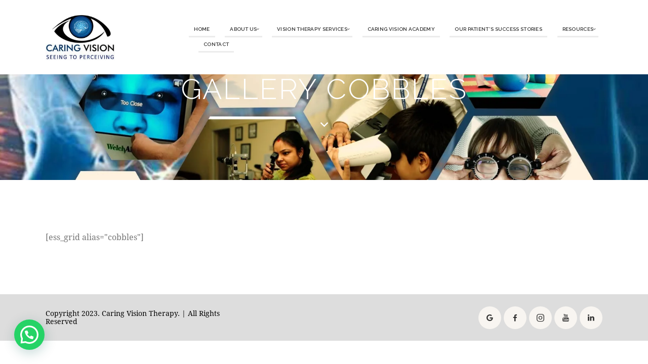

--- FILE ---
content_type: text/html; charset=UTF-8
request_url: https://caringvisiontherapy.com/gallery-cobbles/
body_size: 30391
content:
<!DOCTYPE html>
<html lang="en-US" prefix="og: https://ogp.me/ns#" class="no-js scheme_light">

<head>
				<meta charset="UTF-8">
					<meta name="viewport" content="width=device-width, initial-scale=1">
		<meta name="format-detection" content="telephone=no">
		<link rel="profile" href="//gmpg.org/xfn/11">
			<style>img:is([sizes="auto" i], [sizes^="auto," i]) { contain-intrinsic-size: 3000px 1500px }</style>
	
<!-- Search Engine Optimization by Rank Math - https://rankmath.com/ -->
<title>Gallery Cobbles - Caring Vision Therapy Center</title>
<meta name="robots" content="nofollow, noindex, noarchive, nosnippet, noimageindex"/>
<meta property="og:locale" content="en_US" />
<meta property="og:type" content="article" />
<meta property="og:title" content="Gallery Cobbles - Caring Vision Therapy Center" />
<meta property="og:description" content="[ess_grid alias=&#8221;cobbles&#8221;]" />
<meta property="og:url" content="https://caringvisiontherapy.com/gallery-cobbles/" />
<meta property="og:updated_time" content="2025-01-20T11:32:11+00:00" />
<meta property="article:published_time" content="2021-06-15T07:50:57+00:00" />
<meta property="article:modified_time" content="2025-01-20T11:32:11+00:00" />
<meta name="twitter:card" content="summary_large_image" />
<meta name="twitter:title" content="Gallery Cobbles - Caring Vision Therapy Center" />
<meta name="twitter:description" content="[ess_grid alias=&#8221;cobbles&#8221;]" />
<meta name="twitter:label1" content="Time to read" />
<meta name="twitter:data1" content="Less than a minute" />
<script type="application/ld+json" class="rank-math-schema">{"@context":"https://schema.org","@graph":[{"@type":"Organization","@id":"https://caringvisiontherapy.com/#organization","name":"Caring Vision Therapy Center"},{"@type":"WebSite","@id":"https://caringvisiontherapy.com/#website","url":"https://caringvisiontherapy.com","publisher":{"@id":"https://caringvisiontherapy.com/#organization"},"inLanguage":"en-US"},{"@type":"BreadcrumbList","@id":"https://caringvisiontherapy.com/gallery-cobbles/#breadcrumb","itemListElement":[{"@type":"ListItem","position":"1","item":{"@id":"https://caringvisiontherapy.com","name":"Home"}},{"@type":"ListItem","position":"2","item":{"@id":"https://caringvisiontherapy.com/gallery-cobbles/","name":"Gallery Cobbles"}}]},{"@type":"WebPage","@id":"https://caringvisiontherapy.com/gallery-cobbles/#webpage","url":"https://caringvisiontherapy.com/gallery-cobbles/","name":"Gallery Cobbles - Caring Vision Therapy Center","datePublished":"2021-06-15T07:50:57+00:00","dateModified":"2025-01-20T11:32:11+00:00","isPartOf":{"@id":"https://caringvisiontherapy.com/#website"},"inLanguage":"en-US","breadcrumb":{"@id":"https://caringvisiontherapy.com/gallery-cobbles/#breadcrumb"}},{"@type":"Person","@id":"https://caringvisiontherapy.com/author/admin/","name":"Rajnish kant","url":"https://caringvisiontherapy.com/author/admin/","image":{"@type":"ImageObject","@id":"https://secure.gravatar.com/avatar/598f7ece5d1dceb16f9fc8fd824ca352255e1a4b51d7ff014f5e485cc0c30081?s=96&amp;d=mm&amp;r=g","url":"https://secure.gravatar.com/avatar/598f7ece5d1dceb16f9fc8fd824ca352255e1a4b51d7ff014f5e485cc0c30081?s=96&amp;d=mm&amp;r=g","caption":"Rajnish kant","inLanguage":"en-US"},"worksFor":{"@id":"https://caringvisiontherapy.com/#organization"}},{"@type":"Article","headline":"Gallery Cobbles - Caring Vision Therapy Center","datePublished":"2021-06-15T07:50:57+00:00","dateModified":"2025-01-20T11:32:11+00:00","author":{"@id":"https://caringvisiontherapy.com/author/admin/","name":"Rajnish kant"},"publisher":{"@id":"https://caringvisiontherapy.com/#organization"},"name":"Gallery Cobbles - Caring Vision Therapy Center","@id":"https://caringvisiontherapy.com/gallery-cobbles/#richSnippet","isPartOf":{"@id":"https://caringvisiontherapy.com/gallery-cobbles/#webpage"},"inLanguage":"en-US","mainEntityOfPage":{"@id":"https://caringvisiontherapy.com/gallery-cobbles/#webpage"}}]}</script>
<!-- /Rank Math WordPress SEO plugin -->

<link rel='dns-prefetch' href='//use.typekit.net' />
<link rel='dns-prefetch' href='//fonts.googleapis.com' />
<link rel="alternate" type="application/rss+xml" title="Caring Vision Therapy Center &raquo; Feed" href="https://caringvisiontherapy.com/feed/" />
<link rel="alternate" type="application/rss+xml" title="Caring Vision Therapy Center &raquo; Comments Feed" href="https://caringvisiontherapy.com/comments/feed/" />
			<meta property="og:type" content="article" />
			<meta property="og:url" content="https://caringvisiontherapy.com/gallery-cobbles/" />
			<meta property="og:title" content="Gallery Cobbles" />
			<meta property="og:description" content="[ess_grid" />  
			<link property="stylesheet" rel='stylesheet' id='trx_addons-icons-css' href='https://caringvisiontherapy.com/wp-content/plugins/trx_addons/css/font-icons/css/trx_addons_icons.css' type='text/css' media='all' />
<link property="stylesheet" rel='stylesheet' id='jacqueline-font-droid-serif-css' href='https://use.typekit.net/xxq3pfj.css' type='text/css' media='all' />
<link property="stylesheet" rel='stylesheet' id='jacqueline-font-google_fonts-css' href='https://fonts.googleapis.com/css2?family=Raleway:ital,wght@0,300;0,400;0,500;0,600;0,700;1,300;1,400;1,500;1,600;1,700&#038;family=Mr+De+Haviland:ital,wght@0,400&#038;subset=latin,latin-ext&#038;display=swap' type='text/css' media='all' />
<link property="stylesheet" rel='stylesheet' id='jacqueline-fontello-css' href='https://caringvisiontherapy.com/wp-content/themes/jacqueline/skins/default/css/font-icons/css/fontello.css' type='text/css' media='all' />
<link property="stylesheet" rel='stylesheet' id='sbi_styles-css' href='https://caringvisiontherapy.com/wp-content/plugins/instagram-feed/css/sbi-styles.min.css?ver=6.6.1' type='text/css' media='all' />
<style id='wp-emoji-styles-inline-css' type='text/css'>

	img.wp-smiley, img.emoji {
		display: inline !important;
		border: none !important;
		box-shadow: none !important;
		height: 1em !important;
		width: 1em !important;
		margin: 0 0.07em !important;
		vertical-align: -0.1em !important;
		background: none !important;
		padding: 0 !important;
	}
</style>
<style id='classic-theme-styles-inline-css' type='text/css'>
/*! This file is auto-generated */
.wp-block-button__link{color:#fff;background-color:#32373c;border-radius:9999px;box-shadow:none;text-decoration:none;padding:calc(.667em + 2px) calc(1.333em + 2px);font-size:1.125em}.wp-block-file__button{background:#32373c;color:#fff;text-decoration:none}
</style>
<style id='rank-math-toc-block-style-inline-css' type='text/css'>
.wp-block-rank-math-toc-block nav ol{counter-reset:item}.wp-block-rank-math-toc-block nav ol li{display:block}.wp-block-rank-math-toc-block nav ol li:before{content:counters(item, ".") ". ";counter-increment:item}

</style>
<style id='rank-math-rich-snippet-style-inline-css' type='text/css'>
/*!
* Plugin:  Rank Math
* URL: https://rankmath.com/wordpress/plugin/seo-suite/
* Name:  rank-math-review-snippet.css
*/@-webkit-keyframes spin{0%{-webkit-transform:rotate(0deg)}100%{-webkit-transform:rotate(-360deg)}}@keyframes spin{0%{-webkit-transform:rotate(0deg)}100%{-webkit-transform:rotate(-360deg)}}@keyframes bounce{from{-webkit-transform:translateY(0px);transform:translateY(0px)}to{-webkit-transform:translateY(-5px);transform:translateY(-5px)}}@-webkit-keyframes bounce{from{-webkit-transform:translateY(0px);transform:translateY(0px)}to{-webkit-transform:translateY(-5px);transform:translateY(-5px)}}@-webkit-keyframes loading{0%{background-size:20% 50% ,20% 50% ,20% 50%}20%{background-size:20% 20% ,20% 50% ,20% 50%}40%{background-size:20% 100%,20% 20% ,20% 50%}60%{background-size:20% 50% ,20% 100%,20% 20%}80%{background-size:20% 50% ,20% 50% ,20% 100%}100%{background-size:20% 50% ,20% 50% ,20% 50%}}@keyframes loading{0%{background-size:20% 50% ,20% 50% ,20% 50%}20%{background-size:20% 20% ,20% 50% ,20% 50%}40%{background-size:20% 100%,20% 20% ,20% 50%}60%{background-size:20% 50% ,20% 100%,20% 20%}80%{background-size:20% 50% ,20% 50% ,20% 100%}100%{background-size:20% 50% ,20% 50% ,20% 50%}}:root{--rankmath-wp-adminbar-height: 0}#rank-math-rich-snippet-wrapper{overflow:hidden}#rank-math-rich-snippet-wrapper h5.rank-math-title{display:block;font-size:18px;line-height:1.4}#rank-math-rich-snippet-wrapper .rank-math-review-image{float:right;max-width:40%;margin-left:15px}#rank-math-rich-snippet-wrapper .rank-math-review-data{margin-bottom:15px}#rank-math-rich-snippet-wrapper .rank-math-total-wrapper{width:100%;padding:0 0 20px 0;float:left;clear:both;position:relative;-webkit-box-sizing:border-box;box-sizing:border-box}#rank-math-rich-snippet-wrapper .rank-math-total-wrapper .rank-math-total{border:0;display:block;margin:0;width:auto;float:left;text-align:left;padding:0;font-size:24px;line-height:1;font-weight:700;-webkit-box-sizing:border-box;box-sizing:border-box;overflow:hidden}#rank-math-rich-snippet-wrapper .rank-math-total-wrapper .rank-math-review-star{float:left;margin-left:15px;margin-top:5px;position:relative;z-index:99;line-height:1}#rank-math-rich-snippet-wrapper .rank-math-total-wrapper .rank-math-review-star .rank-math-review-result-wrapper{display:inline-block;white-space:nowrap;position:relative;color:#e7e7e7}#rank-math-rich-snippet-wrapper .rank-math-total-wrapper .rank-math-review-star .rank-math-review-result-wrapper .rank-math-review-result{position:absolute;top:0;left:0;overflow:hidden;white-space:nowrap;color:#ffbe01}#rank-math-rich-snippet-wrapper .rank-math-total-wrapper .rank-math-review-star .rank-math-review-result-wrapper i{font-size:18px;-webkit-text-stroke-width:1px;font-style:normal;padding:0 2px;line-height:inherit}#rank-math-rich-snippet-wrapper .rank-math-total-wrapper .rank-math-review-star .rank-math-review-result-wrapper i:before{content:"\2605"}body.rtl #rank-math-rich-snippet-wrapper .rank-math-review-image{float:left;margin-left:0;margin-right:15px}body.rtl #rank-math-rich-snippet-wrapper .rank-math-total-wrapper .rank-math-total{float:right}body.rtl #rank-math-rich-snippet-wrapper .rank-math-total-wrapper .rank-math-review-star{float:right;margin-left:0;margin-right:15px}body.rtl #rank-math-rich-snippet-wrapper .rank-math-total-wrapper .rank-math-review-star .rank-math-review-result{left:auto;right:0}@media screen and (max-width: 480px){#rank-math-rich-snippet-wrapper .rank-math-review-image{display:block;max-width:100%;width:100%;text-align:center;margin-right:0}#rank-math-rich-snippet-wrapper .rank-math-review-data{clear:both}}.clear{clear:both}

</style>
<style id='joinchat-button-style-inline-css' type='text/css'>
.wp-block-joinchat-button{border:none!important;text-align:center}.wp-block-joinchat-button figure{display:table;margin:0 auto;padding:0}.wp-block-joinchat-button figcaption{font:normal normal 400 .6em/2em var(--wp--preset--font-family--system-font,sans-serif);margin:0;padding:0}.wp-block-joinchat-button .joinchat-button__qr{background-color:#fff;border:6px solid #25d366;border-radius:30px;box-sizing:content-box;display:block;height:200px;margin:auto;overflow:hidden;padding:10px;width:200px}.wp-block-joinchat-button .joinchat-button__qr canvas,.wp-block-joinchat-button .joinchat-button__qr img{display:block;margin:auto}.wp-block-joinchat-button .joinchat-button__link{align-items:center;background-color:#25d366;border:6px solid #25d366;border-radius:30px;display:inline-flex;flex-flow:row nowrap;justify-content:center;line-height:1.25em;margin:0 auto;text-decoration:none}.wp-block-joinchat-button .joinchat-button__link:before{background:transparent var(--joinchat-ico) no-repeat center;background-size:100%;content:"";display:block;height:1.5em;margin:-.75em .75em -.75em 0;width:1.5em}.wp-block-joinchat-button figure+.joinchat-button__link{margin-top:10px}@media (orientation:landscape)and (min-height:481px),(orientation:portrait)and (min-width:481px){.wp-block-joinchat-button.joinchat-button--qr-only figure+.joinchat-button__link{display:none}}@media (max-width:480px),(orientation:landscape)and (max-height:480px){.wp-block-joinchat-button figure{display:none}}

</style>
<style id='global-styles-inline-css' type='text/css'>
:root{--wp--preset--aspect-ratio--square: 1;--wp--preset--aspect-ratio--4-3: 4/3;--wp--preset--aspect-ratio--3-4: 3/4;--wp--preset--aspect-ratio--3-2: 3/2;--wp--preset--aspect-ratio--2-3: 2/3;--wp--preset--aspect-ratio--16-9: 16/9;--wp--preset--aspect-ratio--9-16: 9/16;--wp--preset--color--black: #000000;--wp--preset--color--cyan-bluish-gray: #abb8c3;--wp--preset--color--white: #ffffff;--wp--preset--color--pale-pink: #f78da7;--wp--preset--color--vivid-red: #cf2e2e;--wp--preset--color--luminous-vivid-orange: #ff6900;--wp--preset--color--luminous-vivid-amber: #fcb900;--wp--preset--color--light-green-cyan: #7bdcb5;--wp--preset--color--vivid-green-cyan: #00d084;--wp--preset--color--pale-cyan-blue: #8ed1fc;--wp--preset--color--vivid-cyan-blue: #0693e3;--wp--preset--color--vivid-purple: #9b51e0;--wp--preset--color--bg-color: #FFFFFF;--wp--preset--color--bd-color: #EAEAEA;--wp--preset--color--text-dark: #323232;--wp--preset--color--text-light: #9A9A9A;--wp--preset--color--text-link: #F9A392;--wp--preset--color--text-hover: #8ED4CC;--wp--preset--color--text-link-2: #8ED4CC;--wp--preset--color--text-hover-2: #F9A392;--wp--preset--color--text-link-3: #F9A392;--wp--preset--color--text-hover-3: #F09988;--wp--preset--gradient--vivid-cyan-blue-to-vivid-purple: linear-gradient(135deg,rgba(6,147,227,1) 0%,rgb(155,81,224) 100%);--wp--preset--gradient--light-green-cyan-to-vivid-green-cyan: linear-gradient(135deg,rgb(122,220,180) 0%,rgb(0,208,130) 100%);--wp--preset--gradient--luminous-vivid-amber-to-luminous-vivid-orange: linear-gradient(135deg,rgba(252,185,0,1) 0%,rgba(255,105,0,1) 100%);--wp--preset--gradient--luminous-vivid-orange-to-vivid-red: linear-gradient(135deg,rgba(255,105,0,1) 0%,rgb(207,46,46) 100%);--wp--preset--gradient--very-light-gray-to-cyan-bluish-gray: linear-gradient(135deg,rgb(238,238,238) 0%,rgb(169,184,195) 100%);--wp--preset--gradient--cool-to-warm-spectrum: linear-gradient(135deg,rgb(74,234,220) 0%,rgb(151,120,209) 20%,rgb(207,42,186) 40%,rgb(238,44,130) 60%,rgb(251,105,98) 80%,rgb(254,248,76) 100%);--wp--preset--gradient--blush-light-purple: linear-gradient(135deg,rgb(255,206,236) 0%,rgb(152,150,240) 100%);--wp--preset--gradient--blush-bordeaux: linear-gradient(135deg,rgb(254,205,165) 0%,rgb(254,45,45) 50%,rgb(107,0,62) 100%);--wp--preset--gradient--luminous-dusk: linear-gradient(135deg,rgb(255,203,112) 0%,rgb(199,81,192) 50%,rgb(65,88,208) 100%);--wp--preset--gradient--pale-ocean: linear-gradient(135deg,rgb(255,245,203) 0%,rgb(182,227,212) 50%,rgb(51,167,181) 100%);--wp--preset--gradient--electric-grass: linear-gradient(135deg,rgb(202,248,128) 0%,rgb(113,206,126) 100%);--wp--preset--gradient--midnight: linear-gradient(135deg,rgb(2,3,129) 0%,rgb(40,116,252) 100%);--wp--preset--font-size--small: 13px;--wp--preset--font-size--medium: 20px;--wp--preset--font-size--large: 36px;--wp--preset--font-size--x-large: 42px;--wp--preset--spacing--20: 0.44rem;--wp--preset--spacing--30: 0.67rem;--wp--preset--spacing--40: 1rem;--wp--preset--spacing--50: 1.5rem;--wp--preset--spacing--60: 2.25rem;--wp--preset--spacing--70: 3.38rem;--wp--preset--spacing--80: 5.06rem;--wp--preset--shadow--natural: 6px 6px 9px rgba(0, 0, 0, 0.2);--wp--preset--shadow--deep: 12px 12px 50px rgba(0, 0, 0, 0.4);--wp--preset--shadow--sharp: 6px 6px 0px rgba(0, 0, 0, 0.2);--wp--preset--shadow--outlined: 6px 6px 0px -3px rgba(255, 255, 255, 1), 6px 6px rgba(0, 0, 0, 1);--wp--preset--shadow--crisp: 6px 6px 0px rgba(0, 0, 0, 1);}:where(.is-layout-flex){gap: 0.5em;}:where(.is-layout-grid){gap: 0.5em;}body .is-layout-flex{display: flex;}.is-layout-flex{flex-wrap: wrap;align-items: center;}.is-layout-flex > :is(*, div){margin: 0;}body .is-layout-grid{display: grid;}.is-layout-grid > :is(*, div){margin: 0;}:where(.wp-block-columns.is-layout-flex){gap: 2em;}:where(.wp-block-columns.is-layout-grid){gap: 2em;}:where(.wp-block-post-template.is-layout-flex){gap: 1.25em;}:where(.wp-block-post-template.is-layout-grid){gap: 1.25em;}.has-black-color{color: var(--wp--preset--color--black) !important;}.has-cyan-bluish-gray-color{color: var(--wp--preset--color--cyan-bluish-gray) !important;}.has-white-color{color: var(--wp--preset--color--white) !important;}.has-pale-pink-color{color: var(--wp--preset--color--pale-pink) !important;}.has-vivid-red-color{color: var(--wp--preset--color--vivid-red) !important;}.has-luminous-vivid-orange-color{color: var(--wp--preset--color--luminous-vivid-orange) !important;}.has-luminous-vivid-amber-color{color: var(--wp--preset--color--luminous-vivid-amber) !important;}.has-light-green-cyan-color{color: var(--wp--preset--color--light-green-cyan) !important;}.has-vivid-green-cyan-color{color: var(--wp--preset--color--vivid-green-cyan) !important;}.has-pale-cyan-blue-color{color: var(--wp--preset--color--pale-cyan-blue) !important;}.has-vivid-cyan-blue-color{color: var(--wp--preset--color--vivid-cyan-blue) !important;}.has-vivid-purple-color{color: var(--wp--preset--color--vivid-purple) !important;}.has-black-background-color{background-color: var(--wp--preset--color--black) !important;}.has-cyan-bluish-gray-background-color{background-color: var(--wp--preset--color--cyan-bluish-gray) !important;}.has-white-background-color{background-color: var(--wp--preset--color--white) !important;}.has-pale-pink-background-color{background-color: var(--wp--preset--color--pale-pink) !important;}.has-vivid-red-background-color{background-color: var(--wp--preset--color--vivid-red) !important;}.has-luminous-vivid-orange-background-color{background-color: var(--wp--preset--color--luminous-vivid-orange) !important;}.has-luminous-vivid-amber-background-color{background-color: var(--wp--preset--color--luminous-vivid-amber) !important;}.has-light-green-cyan-background-color{background-color: var(--wp--preset--color--light-green-cyan) !important;}.has-vivid-green-cyan-background-color{background-color: var(--wp--preset--color--vivid-green-cyan) !important;}.has-pale-cyan-blue-background-color{background-color: var(--wp--preset--color--pale-cyan-blue) !important;}.has-vivid-cyan-blue-background-color{background-color: var(--wp--preset--color--vivid-cyan-blue) !important;}.has-vivid-purple-background-color{background-color: var(--wp--preset--color--vivid-purple) !important;}.has-black-border-color{border-color: var(--wp--preset--color--black) !important;}.has-cyan-bluish-gray-border-color{border-color: var(--wp--preset--color--cyan-bluish-gray) !important;}.has-white-border-color{border-color: var(--wp--preset--color--white) !important;}.has-pale-pink-border-color{border-color: var(--wp--preset--color--pale-pink) !important;}.has-vivid-red-border-color{border-color: var(--wp--preset--color--vivid-red) !important;}.has-luminous-vivid-orange-border-color{border-color: var(--wp--preset--color--luminous-vivid-orange) !important;}.has-luminous-vivid-amber-border-color{border-color: var(--wp--preset--color--luminous-vivid-amber) !important;}.has-light-green-cyan-border-color{border-color: var(--wp--preset--color--light-green-cyan) !important;}.has-vivid-green-cyan-border-color{border-color: var(--wp--preset--color--vivid-green-cyan) !important;}.has-pale-cyan-blue-border-color{border-color: var(--wp--preset--color--pale-cyan-blue) !important;}.has-vivid-cyan-blue-border-color{border-color: var(--wp--preset--color--vivid-cyan-blue) !important;}.has-vivid-purple-border-color{border-color: var(--wp--preset--color--vivid-purple) !important;}.has-vivid-cyan-blue-to-vivid-purple-gradient-background{background: var(--wp--preset--gradient--vivid-cyan-blue-to-vivid-purple) !important;}.has-light-green-cyan-to-vivid-green-cyan-gradient-background{background: var(--wp--preset--gradient--light-green-cyan-to-vivid-green-cyan) !important;}.has-luminous-vivid-amber-to-luminous-vivid-orange-gradient-background{background: var(--wp--preset--gradient--luminous-vivid-amber-to-luminous-vivid-orange) !important;}.has-luminous-vivid-orange-to-vivid-red-gradient-background{background: var(--wp--preset--gradient--luminous-vivid-orange-to-vivid-red) !important;}.has-very-light-gray-to-cyan-bluish-gray-gradient-background{background: var(--wp--preset--gradient--very-light-gray-to-cyan-bluish-gray) !important;}.has-cool-to-warm-spectrum-gradient-background{background: var(--wp--preset--gradient--cool-to-warm-spectrum) !important;}.has-blush-light-purple-gradient-background{background: var(--wp--preset--gradient--blush-light-purple) !important;}.has-blush-bordeaux-gradient-background{background: var(--wp--preset--gradient--blush-bordeaux) !important;}.has-luminous-dusk-gradient-background{background: var(--wp--preset--gradient--luminous-dusk) !important;}.has-pale-ocean-gradient-background{background: var(--wp--preset--gradient--pale-ocean) !important;}.has-electric-grass-gradient-background{background: var(--wp--preset--gradient--electric-grass) !important;}.has-midnight-gradient-background{background: var(--wp--preset--gradient--midnight) !important;}.has-small-font-size{font-size: var(--wp--preset--font-size--small) !important;}.has-medium-font-size{font-size: var(--wp--preset--font-size--medium) !important;}.has-large-font-size{font-size: var(--wp--preset--font-size--large) !important;}.has-x-large-font-size{font-size: var(--wp--preset--font-size--x-large) !important;}
:where(.wp-block-post-template.is-layout-flex){gap: 1.25em;}:where(.wp-block-post-template.is-layout-grid){gap: 1.25em;}
:where(.wp-block-columns.is-layout-flex){gap: 2em;}:where(.wp-block-columns.is-layout-grid){gap: 2em;}
:root :where(.wp-block-pullquote){font-size: 1.5em;line-height: 1.6;}
</style>
<link property="stylesheet" rel='stylesheet' id='advanced-popups-css' href='https://caringvisiontherapy.com/wp-content/plugins/advanced-popups/public/css/advanced-popups-public.css?ver=1.2.1' type='text/css' media='all' />

<link property="stylesheet" rel='stylesheet' id='foobox-free-min-css' href='https://caringvisiontherapy.com/wp-content/plugins/foobox-image-lightbox/free/css/foobox.free.min.css?ver=2.7.33' type='text/css' media='all' />
<link property="stylesheet" rel='stylesheet' id='magnific-popup-css' href='https://caringvisiontherapy.com/wp-content/plugins/trx_addons/js/magnific/magnific-popup.min.css' type='text/css' media='all' />
<link property="stylesheet" rel='stylesheet' id='bookly-ladda.min.css-css' href='https://caringvisiontherapy.com/wp-content/plugins/bookly-responsive-appointment-booking-tool/frontend/resources/css/ladda.min.css?ver=24.6' type='text/css' media='all' />
<link property="stylesheet" rel='stylesheet' id='bookly-tailwind.css-css' href='https://caringvisiontherapy.com/wp-content/plugins/bookly-responsive-appointment-booking-tool/frontend/resources/css/tailwind.css?ver=24.6' type='text/css' media='all' />
<link property="stylesheet" rel='stylesheet' id='bookly-bootstrap-icons.min.css-css' href='https://caringvisiontherapy.com/wp-content/plugins/bookly-responsive-appointment-booking-tool/frontend/resources/css/bootstrap-icons.min.css?ver=24.6' type='text/css' media='all' />
<link property="stylesheet" rel='stylesheet' id='bookly-intlTelInput.css-css' href='https://caringvisiontherapy.com/wp-content/plugins/bookly-responsive-appointment-booking-tool/frontend/resources/css/intlTelInput.css?ver=24.6' type='text/css' media='all' />
<link property="stylesheet" rel='stylesheet' id='bookly-bookly-main.css-css' href='https://caringvisiontherapy.com/wp-content/plugins/bookly-responsive-appointment-booking-tool/frontend/resources/css/bookly-main.css?ver=24.6' type='text/css' media='all' />
<link property="stylesheet" rel='stylesheet' id='joinchat-css' href='https://caringvisiontherapy.com/wp-content/plugins/creame-whatsapp-me/public/css/joinchat-btn.min.css?ver=5.2.1' type='text/css' media='all' />
<style id='joinchat-inline-css' type='text/css'>
.joinchat{--red:37;--green:211;--blue:102;--bw:100}
</style>
<link property="stylesheet" rel='stylesheet' id='trx_addons-css' href='https://caringvisiontherapy.com/wp-content/plugins/trx_addons/css/__styles.css' type='text/css' media='all' />
<link property="stylesheet" rel='stylesheet' id='trx_addons-sc_content-css' href='https://caringvisiontherapy.com/wp-content/plugins/trx_addons/components/shortcodes/content/content.css' type='text/css' media='all' />
<link property="stylesheet" rel='stylesheet' id='trx_addons-sc_content-responsive-css' href='https://caringvisiontherapy.com/wp-content/plugins/trx_addons/components/shortcodes/content/content.responsive.css' type='text/css' media='(max-width:1439px)' />
<link property="stylesheet" rel='stylesheet' id='trx_addons-animations-css' href='https://caringvisiontherapy.com/wp-content/plugins/trx_addons/css/trx_addons.animations.css' type='text/css' media='all' />
<link property="stylesheet" rel='stylesheet' id='elementor-icons-css' href='https://caringvisiontherapy.com/wp-content/plugins/elementor/assets/lib/eicons/css/elementor-icons.min.css?ver=5.34.0' type='text/css' media='all' />
<link property="stylesheet" rel='stylesheet' id='elementor-frontend-css' href='https://caringvisiontherapy.com/wp-content/plugins/elementor/assets/css/frontend.min.css?ver=3.26.5' type='text/css' media='all' />
<style id='elementor-frontend-inline-css' type='text/css'>
.elementor-kit-15{--e-global-color-primary:#6EC1E4;--e-global-color-secondary:#54595F;--e-global-color-text:#7A7A7A;--e-global-color-accent:#61CE70;--e-global-color-61c01e98:#4054B2;--e-global-color-69bf31ed:#23A455;--e-global-color-7a1ccbe5:#000;--e-global-color-13ed1179:#FFF;--e-global-typography-primary-font-family:"Roboto";--e-global-typography-primary-font-weight:600;--e-global-typography-secondary-font-family:"Roboto Slab";--e-global-typography-secondary-font-weight:400;--e-global-typography-text-font-family:"Roboto";--e-global-typography-text-font-weight:400;--e-global-typography-accent-font-family:"Roboto";--e-global-typography-accent-font-weight:500;}.elementor-section.elementor-section-boxed > .elementor-container{max-width:1320px;}.e-con{--container-max-width:1320px;}.elementor-widget:not(:last-child){margin-block-end:20px;}.elementor-element{--widgets-spacing:20px 20px;--widgets-spacing-row:20px;--widgets-spacing-column:20px;}{}.sc_layouts_title_caption{display:var(--page-title-display);}@media(max-width:1024px){.elementor-section.elementor-section-boxed > .elementor-container{max-width:1024px;}.e-con{--container-max-width:1024px;}}@media(max-width:767px){.elementor-section.elementor-section-boxed > .elementor-container{max-width:767px;}.e-con{--container-max-width:767px;}}
</style>
<link property="stylesheet" rel='stylesheet' id='sbistyles-css' href='https://caringvisiontherapy.com/wp-content/plugins/instagram-feed/css/sbi-styles.min.css?ver=6.6.1' type='text/css' media='all' />

<style id="elementor-post-17829">.elementor-17829 .elementor-element.elementor-element-8bc3e29 > .elementor-container > .elementor-column > .elementor-widget-wrap{align-content:center;align-items:center;}.elementor-17829 .elementor-element.elementor-element-8bc3e29{padding:20px 0px 20px 0px;}.elementor-17829 .elementor-element.elementor-element-70db3d80 .logo_image{max-height:91px;}.elementor-17829 .elementor-element.elementor-element-0bdf418:not(.elementor-motion-effects-element-type-background), .elementor-17829 .elementor-element.elementor-element-0bdf418 > .elementor-motion-effects-container > .elementor-motion-effects-layer{background-image:url("https://caringvisiontherapy.com/wp-content/uploads/2021/06/IMG_4497-scaled.jpg");background-position:0px -441px;background-repeat:no-repeat;background-size:100% auto;}.elementor-17829 .elementor-element.elementor-element-0bdf418 > .elementor-background-overlay{background-color:#000000;opacity:0.4;transition:background 0.3s, border-radius 0.3s, opacity 0.3s;}.elementor-17829 .elementor-element.elementor-element-0bdf418{transition:background 0.3s, border 0.3s, border-radius 0.3s, box-shadow 0.3s;}.elementor-17829 .elementor-element.elementor-element-1f89961 .sc_layouts_title{min-height:0px;}.elementor-17829 .elementor-element.elementor-element-9b3f598{--spacer-size:35px;}.elementor-17829 .elementor-element.elementor-element-853b534 .elementor-icon-wrapper{text-align:center;}.elementor-17829 .elementor-element.elementor-element-853b534.elementor-view-stacked .elementor-icon{background-color:#FFFFFF;}.elementor-17829 .elementor-element.elementor-element-853b534.elementor-view-framed .elementor-icon, .elementor-17829 .elementor-element.elementor-element-853b534.elementor-view-default .elementor-icon{color:#FFFFFF;border-color:#FFFFFF;}.elementor-17829 .elementor-element.elementor-element-853b534.elementor-view-framed .elementor-icon, .elementor-17829 .elementor-element.elementor-element-853b534.elementor-view-default .elementor-icon svg{fill:#FFFFFF;}.elementor-17829 .elementor-element.elementor-element-853b534 .elementor-icon{font-size:15px;}.elementor-17829 .elementor-element.elementor-element-853b534 .elementor-icon svg{height:15px;}.elementor-17829 .elementor-element.elementor-element-eac1ebb{--spacer-size:10px;}@media(min-width:768px){.elementor-17829 .elementor-element.elementor-element-6fb088f1{width:25%;}.elementor-17829 .elementor-element.elementor-element-130182ee{width:75%;}}@media(max-width:1024px){.elementor-17829 .elementor-element.elementor-element-0bdf418:not(.elementor-motion-effects-element-type-background), .elementor-17829 .elementor-element.elementor-element-0bdf418 > .elementor-motion-effects-container > .elementor-motion-effects-layer{background-position:0px -282px;}.elementor-17829 .elementor-element.elementor-element-9b3f598{--spacer-size:25px;}.elementor-17829 .elementor-element.elementor-element-853b534 .elementor-icon{font-size:14px;}.elementor-17829 .elementor-element.elementor-element-853b534 .elementor-icon svg{height:14px;}}@media(max-width:767px){.elementor-17829 .elementor-element.elementor-element-0bdf418:not(.elementor-motion-effects-element-type-background), .elementor-17829 .elementor-element.elementor-element-0bdf418 > .elementor-motion-effects-container > .elementor-motion-effects-layer{background-position:0px -85px;}.elementor-17829 .elementor-element.elementor-element-0bdf418{margin-top:22px;margin-bottom:0px;}.elementor-17829 .elementor-element.elementor-element-9b3f598{--spacer-size:18px;}.elementor-17829 .elementor-element.elementor-element-853b534 .elementor-icon{font-size:13px;}.elementor-17829 .elementor-element.elementor-element-853b534 .elementor-icon svg{height:13px;}}</style>
<style id="elementor-post-21549">.elementor-21549 .elementor-element.elementor-element-19ac10a > .elementor-container > .elementor-column > .elementor-widget-wrap{align-content:center;align-items:center;}.elementor-21549 .elementor-element.elementor-element-19ac10a:not(.elementor-motion-effects-element-type-background), .elementor-21549 .elementor-element.elementor-element-19ac10a > .elementor-motion-effects-container > .elementor-motion-effects-layer{background-color:#DDDDDD;}.elementor-21549 .elementor-element.elementor-element-19ac10a{transition:background 0.3s, border 0.3s, border-radius 0.3s, box-shadow 0.3s;padding:15px 0px 15px 0px;}.elementor-21549 .elementor-element.elementor-element-19ac10a > .elementor-background-overlay{transition:background 0.3s, border-radius 0.3s, opacity 0.3s;}.elementor-21549 .elementor-element.elementor-element-6740e122{color:#797C7F;font-size:14px;line-height:1.2em;}.elementor-21549 .elementor-element.elementor-element-2c75d5d7 .sc_item_title_text{-webkit-text-stroke-width:0px;}.elementor-21549 .elementor-element.elementor-element-2c75d5d7 .sc_item_title_text2{-webkit-text-stroke-width:0px;}@media(max-width:1024px){.elementor-21549 .elementor-element.elementor-element-6efa6e92 > .elementor-element-populated{margin:10px 0px 10px 0px;--e-column-margin-right:0px;--e-column-margin-left:0px;}.elementor-21549 .elementor-element.elementor-element-737d1280 > .elementor-element-populated{margin:10px 0px 0px 0px;--e-column-margin-right:0px;--e-column-margin-left:0px;}}@media(min-width:768px){.elementor-21549 .elementor-element.elementor-element-6efa6e92{width:37.484%;}.elementor-21549 .elementor-element.elementor-element-737d1280{width:37.478%;}.elementor-21549 .elementor-element.elementor-element-6f5f2619{width:25%;}}@media(max-width:1024px) and (min-width:768px){.elementor-21549 .elementor-element.elementor-element-6efa6e92{width:100%;}.elementor-21549 .elementor-element.elementor-element-737d1280{width:100%;}.elementor-21549 .elementor-element.elementor-element-6f5f2619{width:100%;}}</style>
<style id="elementor-post-7074">.elementor-7074 .elementor-element.elementor-element-91a3141:not(.elementor-motion-effects-element-type-background) > .elementor-widget-wrap, .elementor-7074 .elementor-element.elementor-element-91a3141 > .elementor-widget-wrap > .elementor-motion-effects-container > .elementor-motion-effects-layer{background-image:url("https://lightseagreen-baboon-193135.hostingersite.com/wp-content/uploads/2020/04/post46-copyright.jpg");background-position:center center;background-repeat:no-repeat;background-size:cover;}.elementor-7074 .elementor-element.elementor-element-91a3141 > .elementor-element-populated{transition:background 0.3s, border 0.3s, border-radius 0.3s, box-shadow 0.3s;}.elementor-7074 .elementor-element.elementor-element-91a3141 > .elementor-element-populated > .elementor-background-overlay{transition:background 0.3s, border-radius 0.3s, opacity 0.3s;}.elementor-7074 .elementor-element.elementor-element-637990e{--spacer-size:580px;}.elementor-bc-flex-widget .elementor-7074 .elementor-element.elementor-element-48d3da0.elementor-column .elementor-widget-wrap{align-items:center;}.elementor-7074 .elementor-element.elementor-element-48d3da0.elementor-column.elementor-element[data-element_type="column"] > .elementor-widget-wrap.elementor-element-populated{align-content:center;align-items:center;}.elementor-7074 .elementor-element.elementor-element-48d3da0 > .elementor-element-populated.elementor-column-wrap{padding:40px 62px 40px 62px;}.elementor-7074 .elementor-element.elementor-element-48d3da0 > .elementor-element-populated.elementor-widget-wrap{padding:40px 62px 40px 62px;}.elementor-7074 .elementor-element.elementor-element-9efa3b4 > .elementor-widget-container{margin:-10px 0px 0px 0px;}.elementor-7074 .elementor-element.elementor-element-9efa3b4 .sc_item_title_text{-webkit-text-stroke-width:0px;}.elementor-7074 .elementor-element.elementor-element-9efa3b4 .sc_item_title_text2{-webkit-text-stroke-width:0px;}.elementor-7074 .elementor-element.elementor-element-0f09534{--spacer-size:28px;}@media(max-width:1024px){.elementor-7074 .elementor-element.elementor-element-637990e{--spacer-size:250px;}.elementor-7074 .elementor-element.elementor-element-48d3da0 > .elementor-element-populated.elementor-column-wrap{padding:40px 35px 40px 35px;}.elementor-7074 .elementor-element.elementor-element-48d3da0 > .elementor-element-populated.elementor-widget-wrap{padding:40px 35px 40px 35px;}.elementor-7074 .elementor-element.elementor-element-9efa3b4 > .elementor-widget-container{margin:-5px 0px 0px 0px;}.elementor-7074 .elementor-element.elementor-element-0f09534{--spacer-size:14px;}}@media(max-width:767px){.elementor-7074 .elementor-element.elementor-element-637990e{--spacer-size:200px;}.elementor-7074 .elementor-element.elementor-element-48d3da0 > .elementor-element-populated.elementor-column-wrap{padding:25px 25px 25px 25px;}.elementor-7074 .elementor-element.elementor-element-48d3da0 > .elementor-element-populated.elementor-widget-wrap{padding:25px 25px 25px 25px;}.elementor-7074 .elementor-element.elementor-element-9efa3b4 > .elementor-widget-container{margin:0px 0px 0px 0px;}.elementor-7074 .elementor-element.elementor-element-0f09534{--spacer-size:6px;}}</style>
<style id="elementor-post-9070">.elementor-9070 .elementor-element.elementor-element-347c22e:not(.elementor-motion-effects-element-type-background), .elementor-9070 .elementor-element.elementor-element-347c22e > .elementor-motion-effects-container > .elementor-motion-effects-layer{background-color:#FFFFFF;}.elementor-9070 .elementor-element.elementor-element-347c22e{transition:background 0.3s, border 0.3s, border-radius 0.3s, box-shadow 0.3s;padding:58px 50px 50px 52px;}.elementor-9070 .elementor-element.elementor-element-347c22e > .elementor-background-overlay{transition:background 0.3s, border-radius 0.3s, opacity 0.3s;}.elementor-9070 .elementor-element.elementor-element-7ef8578 .sc_item_title_text{-webkit-text-stroke-width:0px;}.elementor-9070 .elementor-element.elementor-element-7ef8578 .sc_item_title_text2{-webkit-text-stroke-width:0px;}.elementor-9070 .elementor-element.elementor-element-54d9314{--spacer-size:20px;}@media(max-width:1024px){.elementor-9070 .elementor-element.elementor-element-347c22e{padding:40px 30px 30px 30px;}.elementor-9070 .elementor-element.elementor-element-54d9314{--spacer-size:13px;}}@media(max-width:767px){.elementor-9070 .elementor-element.elementor-element-347c22e{padding:25px 25px 25px 25px;}.elementor-9070 .elementor-element.elementor-element-54d9314{--spacer-size:6px;}}</style>
<style id='rs-plugin-settings-inline-css' type='text/css'>
#rs-demo-id {}
</style>
<link property="stylesheet" rel='stylesheet' id='widget-spacer-css' href='https://caringvisiontherapy.com/wp-content/plugins/elementor/assets/css/widget-spacer.min.css?ver=3.26.5' type='text/css' media='all' />
<link property="stylesheet" rel='stylesheet' id='widget-text-editor-css' href='https://caringvisiontherapy.com/wp-content/plugins/elementor/assets/css/widget-text-editor.min.css?ver=3.26.5' type='text/css' media='all' />

<link property="stylesheet" rel='stylesheet' id='jacqueline-style-css' href='https://caringvisiontherapy.com/wp-content/themes/jacqueline/style.css' type='text/css' media='all' />
<link property="stylesheet" rel='stylesheet' id='mediaelement-css' href='https://caringvisiontherapy.com/wp-includes/js/mediaelement/mediaelementplayer-legacy.min.css?ver=4.2.17' type='text/css' media='all' />
<link property="stylesheet" rel='stylesheet' id='wp-mediaelement-css' href='https://caringvisiontherapy.com/wp-includes/js/mediaelement/wp-mediaelement.min.css?ver=6.8.3' type='text/css' media='all' />
<link property="stylesheet" rel='stylesheet' id='jacqueline-skin-default-css' href='https://caringvisiontherapy.com/wp-content/themes/jacqueline/skins/default/css/style.css' type='text/css' media='all' />
<link property="stylesheet" rel='stylesheet' id='jacqueline-plugins-css' href='https://caringvisiontherapy.com/wp-content/themes/jacqueline/skins/default/css/__plugins.css' type='text/css' media='all' />
<link property="stylesheet" rel='stylesheet' id='jacqueline-custom-css' href='https://caringvisiontherapy.com/wp-content/themes/jacqueline/skins/default/css/__custom.css' type='text/css' media='all' />
<link property="stylesheet" rel='stylesheet' id='trx_addons-responsive-css' href='https://caringvisiontherapy.com/wp-content/plugins/trx_addons/css/__responsive.css' type='text/css' media='(max-width:1439px)' />
<link property="stylesheet" rel='stylesheet' id='jacqueline-responsive-css' href='https://caringvisiontherapy.com/wp-content/themes/jacqueline/skins/default/css/__responsive.css' type='text/css' media='(max-width:1679px)' />
<link property="stylesheet" rel='stylesheet' id='call-now-button-modern-style-css' href='https://caringvisiontherapy.com/wp-content/plugins/call-now-button/resources/style/modern.css?ver=1.4.14' type='text/css' media='all' />
<link property="stylesheet" rel='stylesheet' id='google-fonts-1-css' href='https://fonts.googleapis.com/css?family=Roboto%3A100%2C100italic%2C200%2C200italic%2C300%2C300italic%2C400%2C400italic%2C500%2C500italic%2C600%2C600italic%2C700%2C700italic%2C800%2C800italic%2C900%2C900italic%7CRoboto+Slab%3A100%2C100italic%2C200%2C200italic%2C300%2C300italic%2C400%2C400italic%2C500%2C500italic%2C600%2C600italic%2C700%2C700italic%2C800%2C800italic%2C900%2C900italic&#038;display=swap&#038;ver=6.8.3' type='text/css' media='all' />
<link rel="preconnect" href="https://fonts.gstatic.com/" crossorigin><!--n2css--><!--n2js--><script type="text/javascript" src="https://caringvisiontherapy.com/wp-includes/js/jquery/jquery.min.js?ver=3.7.1" id="jquery-core-js"></script>
<script type="text/javascript" src="https://caringvisiontherapy.com/wp-includes/js/jquery/jquery-migrate.min.js?ver=3.4.1" id="jquery-migrate-js"></script>
<link rel="https://api.w.org/" href="https://caringvisiontherapy.com/wp-json/" /><link rel="alternate" title="JSON" type="application/json" href="https://caringvisiontherapy.com/wp-json/wp/v2/pages/17414" /><link rel="EditURI" type="application/rsd+xml" title="RSD" href="https://caringvisiontherapy.com/xmlrpc.php?rsd" />
<meta name="generator" content="WordPress 6.8.3" />
<link rel='shortlink' href='https://caringvisiontherapy.com/?p=17414' />
<link rel="alternate" title="oEmbed (JSON)" type="application/json+oembed" href="https://caringvisiontherapy.com/wp-json/oembed/1.0/embed?url=https%3A%2F%2Fcaringvisiontherapy.com%2Fgallery-cobbles%2F" />
<link rel="alternate" title="oEmbed (XML)" type="text/xml+oembed" href="https://caringvisiontherapy.com/wp-json/oembed/1.0/embed?url=https%3A%2F%2Fcaringvisiontherapy.com%2Fgallery-cobbles%2F&#038;format=xml" />
		<link rel="preload" href="https://caringvisiontherapy.com/wp-content/plugins/advanced-popups/fonts/advanced-popups-icons.woff" as="font" type="font/woff" crossorigin>
		<meta name="generator" content="Elementor 3.26.5; features: additional_custom_breakpoints; settings: css_print_method-internal, google_font-enabled, font_display-swap">
			<style>
				.e-con.e-parent:nth-of-type(n+4):not(.e-lazyloaded):not(.e-no-lazyload),
				.e-con.e-parent:nth-of-type(n+4):not(.e-lazyloaded):not(.e-no-lazyload) * {
					background-image: none !important;
				}
				@media screen and (max-height: 1024px) {
					.e-con.e-parent:nth-of-type(n+3):not(.e-lazyloaded):not(.e-no-lazyload),
					.e-con.e-parent:nth-of-type(n+3):not(.e-lazyloaded):not(.e-no-lazyload) * {
						background-image: none !important;
					}
				}
				@media screen and (max-height: 640px) {
					.e-con.e-parent:nth-of-type(n+2):not(.e-lazyloaded):not(.e-no-lazyload),
					.e-con.e-parent:nth-of-type(n+2):not(.e-lazyloaded):not(.e-no-lazyload) * {
						background-image: none !important;
					}
				}
			</style>
			<meta name="generator" content="Powered by Slider Revolution 6.5.19 - responsive, Mobile-Friendly Slider Plugin for WordPress with comfortable drag and drop interface." />
<link rel="icon" href="https://caringvisiontherapy.com/wp-content/uploads/2021/06/cropped-logo-removebg-preview-32x32.png" sizes="32x32" />
<link rel="icon" href="https://caringvisiontherapy.com/wp-content/uploads/2021/06/cropped-logo-removebg-preview-192x192.png" sizes="192x192" />
<link rel="apple-touch-icon" href="https://caringvisiontherapy.com/wp-content/uploads/2021/06/cropped-logo-removebg-preview-180x180.png" />
<meta name="msapplication-TileImage" content="https://caringvisiontherapy.com/wp-content/uploads/2021/06/cropped-logo-removebg-preview-270x270.png" />
<script>function setREVStartSize(e){
			//window.requestAnimationFrame(function() {
				window.RSIW = window.RSIW===undefined ? window.innerWidth : window.RSIW;
				window.RSIH = window.RSIH===undefined ? window.innerHeight : window.RSIH;
				try {
					var pw = document.getElementById(e.c).parentNode.offsetWidth,
						newh;
					pw = pw===0 || isNaN(pw) ? window.RSIW : pw;
					e.tabw = e.tabw===undefined ? 0 : parseInt(e.tabw);
					e.thumbw = e.thumbw===undefined ? 0 : parseInt(e.thumbw);
					e.tabh = e.tabh===undefined ? 0 : parseInt(e.tabh);
					e.thumbh = e.thumbh===undefined ? 0 : parseInt(e.thumbh);
					e.tabhide = e.tabhide===undefined ? 0 : parseInt(e.tabhide);
					e.thumbhide = e.thumbhide===undefined ? 0 : parseInt(e.thumbhide);
					e.mh = e.mh===undefined || e.mh=="" || e.mh==="auto" ? 0 : parseInt(e.mh,0);
					if(e.layout==="fullscreen" || e.l==="fullscreen")
						newh = Math.max(e.mh,window.RSIH);
					else{
						e.gw = Array.isArray(e.gw) ? e.gw : [e.gw];
						for (var i in e.rl) if (e.gw[i]===undefined || e.gw[i]===0) e.gw[i] = e.gw[i-1];
						e.gh = e.el===undefined || e.el==="" || (Array.isArray(e.el) && e.el.length==0)? e.gh : e.el;
						e.gh = Array.isArray(e.gh) ? e.gh : [e.gh];
						for (var i in e.rl) if (e.gh[i]===undefined || e.gh[i]===0) e.gh[i] = e.gh[i-1];
											
						var nl = new Array(e.rl.length),
							ix = 0,
							sl;
						e.tabw = e.tabhide>=pw ? 0 : e.tabw;
						e.thumbw = e.thumbhide>=pw ? 0 : e.thumbw;
						e.tabh = e.tabhide>=pw ? 0 : e.tabh;
						e.thumbh = e.thumbhide>=pw ? 0 : e.thumbh;
						for (var i in e.rl) nl[i] = e.rl[i]<window.RSIW ? 0 : e.rl[i];
						sl = nl[0];
						for (var i in nl) if (sl>nl[i] && nl[i]>0) { sl = nl[i]; ix=i;}
						var m = pw>(e.gw[ix]+e.tabw+e.thumbw) ? 1 : (pw-(e.tabw+e.thumbw)) / (e.gw[ix]);
						newh =  (e.gh[ix] * m) + (e.tabh + e.thumbh);
					}
					var el = document.getElementById(e.c);
					if (el!==null && el) el.style.height = newh+"px";
					el = document.getElementById(e.c+"_wrapper");
					if (el!==null && el) {
						el.style.height = newh+"px";
						el.style.display = "block";
					}
				} catch(e){
					console.log("Failure at Presize of Slider:" + e)
				}
			//});
		  };</script>
		<style type="text/css" id="wp-custom-css">
			.menu_main_nav > li > a, .sc_layouts_menu_nav > li > a {
  font-weight: 600;
  font-style: normal;
  text-transform: uppercase;
  letter-spacing: 0.3px;
  font-size: 10px;
}


 @media (min-width: 1281px) {
.elementor-21515 .elementor-element.elementor-element-244e8bf3 {
  transition: background 0.3s, border 0.3s, border-radius 0.3s, box-shadow 0.3s;
  padding: 0px 0px 1px 0px;
  }
}

.header_position_over .top_panel .sc_layouts_row[class*="scheme_"]:not(.sc_layouts_row_fixed_on) {
  background-color: #0cddff;
}


.menu_mobile .menu_mobile_inner {
  overflow-y: auto;
  background: #115692;
}

.menu_hover_border .sc_layouts_menu_nav > li > a, .menu_hover_border .sc_layouts_menu_nav > li.menu-item-has-children > a{
	padding: 0.4em 1em;
}		</style>
			<meta name="google-site-verification" content="wmBdxW90DGKapBTzolrW-0UQMkPWvbuhWj0VU9yADko" />
	<meta name="google-site-verification" content="tUBjO1eTITZWm2OdZkCEauttii1gGLWia8zrxICx-RI" />
	
	<!-- Google Tag Manager -->
<script>(function(w,d,s,l,i){w[l]=w[l]||[];w[l].push({'gtm.start':
new Date().getTime(),event:'gtm.js'});var f=d.getElementsByTagName(s)[0],
j=d.createElement(s),dl=l!='dataLayer'?'&l='+l:'';j.async=true;j.src=
'https://www.googletagmanager.com/gtm.js?id='+i+dl;f.parentNode.insertBefore(j,f);
})(window,document,'script','dataLayer','GTM-MJ3ZB2GJ');</script>
<!-- End Google Tag Manager -->

<style type="text/css" id="trx_addons-inline-styles-inline-css">.trx_addons_inline_1131949241 img.logo_image{max-height:91px;}</style></head>

<body class="wp-singular page-template-default page page-id-17414 wp-custom-logo wp-theme-jacqueline skin_default scheme_light blog_mode_page body_style_wide is_single sidebar_hide expand_content trx_addons_present header_type_custom header_style_header-custom-17829 header_position_default menu_side_none no_layout fixed_blocks_sticky elementor-default elementor-kit-15 elementor-page elementor-page-17414">

	
	<!-- Google Tag Manager (noscript) -->
<noscript><iframe src="https://www.googletagmanager.com/ns.html?id=GTM-MJ3ZB2GJ"
height="0" width="0" style="display:none;visibility:hidden"></iframe></noscript>
<!-- End Google Tag Manager (noscript) -->
	
	<div class="body_wrap" >

		
		<div class="page_wrap" >

			
							<a class="jacqueline_skip_link skip_to_content_link" href="#content_skip_link_anchor" tabindex="1">Skip to content</a>
								<a class="jacqueline_skip_link skip_to_footer_link" href="#footer_skip_link_anchor" tabindex="1">Skip to footer</a>

				<header class="top_panel top_panel_custom top_panel_custom_17829 top_panel_custom_main-header-with-image-jacqueline				 without_bg_image scheme_default">
			<div data-elementor-type="cpt_layouts" data-elementor-id="17829" class="elementor elementor-17829">
						<section class="elementor-section elementor-top-section elementor-element elementor-element-8bc3e29 elementor-section-content-middle sc_layouts_row sc_layouts_row_type_compact scheme_light elementor-section-boxed elementor-section-height-default elementor-section-height-default sc_fly_static" data-id="8bc3e29" data-element_type="section">
						<div class="elementor-container elementor-column-gap-extended">
					<div class="elementor-column elementor-col-50 elementor-top-column elementor-element elementor-element-6fb088f1 sc_inner_width_none sc_content_align_inherit sc_layouts_column_icons_position_left sc_fly_static" data-id="6fb088f1" data-element_type="column">
			<div class="elementor-widget-wrap elementor-element-populated">
						<div class="sc_layouts_item elementor-element elementor-element-70db3d80 sc_fly_static elementor-widget elementor-widget-trx_sc_layouts_logo" data-id="70db3d80" data-element_type="widget" data-widget_type="trx_sc_layouts_logo.default">
				<div class="elementor-widget-container">
					<a href="https://caringvisiontherapy.com/"
		class="sc_layouts_logo sc_layouts_logo_default trx_addons_inline_1131949241" ><img class="logo_image"
					src="//caringvisiontherapy.com/wp-content/uploads/2020/04/logo.png"
										alt="Caring Vision Therapy Center" width="211" height="140"></a>				</div>
				</div>
					</div>
		</div>
				<div class="elementor-column elementor-col-50 elementor-top-column elementor-element elementor-element-130182ee sc_layouts_column_align_right sc_layouts_column sc_inner_width_none sc_content_align_inherit sc_layouts_column_icons_position_left sc_fly_static" data-id="130182ee" data-element_type="column">
			<div class="elementor-widget-wrap elementor-element-populated">
						<div class="sc_layouts_item elementor-element elementor-element-26851095 sc_fly_static elementor-widget elementor-widget-trx_sc_layouts_menu" data-id="26851095" data-element_type="widget" data-widget_type="trx_sc_layouts_menu.default">
				<div class="elementor-widget-container">
					<div class="sc_layouts_iconed_text sc_layouts_menu_mobile_button">
		<a class="sc_layouts_item_link sc_layouts_iconed_text_link" href="#">
			<span class="sc_layouts_item_icon sc_layouts_iconed_text_icon trx_addons_icon-menu"></span>
		</a>
	</div><nav class="sc_layouts_menu sc_layouts_menu_default sc_layouts_menu_dir_horizontal menu_hover_border" data-animation-in="fadeIn" data-animation-out="fadeOut" ><ul id="menu_main" class="sc_layouts_menu_nav menu_main_nav"><li id="menu-item-22228" class="menu-item menu-item-type-custom menu-item-object-custom menu-item-home menu-item-22228"><a href="https://caringvisiontherapy.com/"><span>HOME</span></a></li><li id="menu-item-22229" class="menu-item menu-item-type-custom menu-item-object-custom menu-item-has-children menu-item-22229"><a href="#"><span>ABOUT US</span></a>
<ul class="sub-menu"><li id="menu-item-22796" class="menu-item menu-item-type-custom menu-item-object-custom menu-item-22796"><a href="https://caringvisiontherapy.com/about-benefits/"><span>CLINIC OVERVIEW</span></a></li><li id="menu-item-22685" class="menu-item menu-item-type-custom menu-item-object-custom menu-item-22685"><a href="https://caringvisiontherapy.com/awards-acheivements/"><span>AWARDS &#038; ACHEIVEMENTS</span></a></li><li id="menu-item-22232" class="menu-item menu-item-type-custom menu-item-object-custom menu-item-22232"><a href="https://caringvisiontherapy.com/faq/"><span>TESTIMONIALS</span></a></li></ul>
</li><li id="menu-item-22230" class="menu-item menu-item-type-custom menu-item-object-custom menu-item-has-children menu-item-22230"><a href="#"><span>VISION THERAPY SERVICES</span></a>
<ul class="sub-menu"><li id="menu-item-22448" class="menu-item menu-item-type-custom menu-item-object-custom menu-item-22448"><a href="https://caringvisiontherapy.com/symptoms/"><span>SYMPTOMS</span></a></li><li id="menu-item-22449" class="menu-item menu-item-type-custom menu-item-object-custom menu-item-22449"><a href="https://caringvisiontherapy.com/functional-vision-exam/"><span>FUNCTIONAL VISION EXAM</span></a></li><li id="menu-item-22450" class="menu-item menu-item-type-custom menu-item-object-custom menu-item-22450"><a href="https://caringvisiontherapy.com/treatment-2/"><span>TREATMENT</span></a></li><li id="menu-item-22451" class="menu-item menu-item-type-custom menu-item-object-custom menu-item-22451"><a href="https://caringvisiontherapy.com/amblyopia-lazy-eye/"><span>AMBLYOPIA (LAZY EYE)</span></a></li><li id="menu-item-22452" class="menu-item menu-item-type-custom menu-item-object-custom menu-item-22452"><a href="https://caringvisiontherapy.com/strabismus-crossed-eyes/"><span>STRABISMUS (CROSSED EYES)</span></a></li><li id="menu-item-22454" class="menu-item menu-item-type-custom menu-item-object-custom menu-item-22454"><a href="https://caringvisiontherapy.com/dyslexia/"><span>DYSLEXIA</span></a></li><li id="menu-item-22455" class="menu-item menu-item-type-custom menu-item-object-custom menu-item-22455"><a href="https://caringvisiontherapy.com/convergence-insufficiency/"><span>CONVERGENCE INSUFFICIENCY</span></a></li><li id="menu-item-22456" class="menu-item menu-item-type-custom menu-item-object-custom menu-item-22456"><a href="https://caringvisiontherapy.com/adhd/"><span>ADHD</span></a></li><li id="menu-item-22457" class="menu-item menu-item-type-custom menu-item-object-custom menu-item-22457"><a href="https://caringvisiontherapy.com/autism-spectrum-disorder-vision-therapy/"><span>AUTISM SPECTRUM DISORDER &#038; VISION THERAPY</span></a></li><li id="menu-item-22458" class="menu-item menu-item-type-custom menu-item-object-custom menu-item-22458"><a href="https://caringvisiontherapy.com/primitive-reflex-integration/"><span>PRIMITIVE REFLEX INTEGRATION</span></a></li><li id="menu-item-22682" class="menu-item menu-item-type-custom menu-item-object-custom menu-item-22682"><a href="https://caringvisiontherapy.com/myopia-management-clinic/"><span>MYOPIA MANAGEMENT CLINIC</span></a></li><li id="menu-item-22459" class="menu-item menu-item-type-custom menu-item-object-custom menu-item-22459"><a href="https://caringvisiontherapy.com/optometric-syntonics-phototherapy/"><span>OPTOMETRIC SYNTONICS PHOTOTHERAPY</span></a></li><li id="menu-item-22460" class="menu-item menu-item-type-custom menu-item-object-custom menu-item-22460"><a href="https://caringvisiontherapy.com/low-vision-rehabilitation/"><span>LOW VISION REHABILITATION</span></a></li><li id="menu-item-22687" class="menu-item menu-item-type-custom menu-item-object-custom menu-item-22687"><a href="https://caringvisiontherapy.com/visual-snow-syndrome/"><span>VISUAL SNOW SYNDROME</span></a></li><li id="menu-item-22453" class="menu-item menu-item-type-custom menu-item-object-custom menu-item-22453"><a href="https://caringvisiontherapy.com/concussions/"><span>CONCUSSIONS</span></a></li><li id="menu-item-22688" class="menu-item menu-item-type-custom menu-item-object-custom menu-item-22688"><a href="https://caringvisiontherapy.com/neuro-optometric-rehabilitation-post-brain-injury/"><span>Neuro-Optometric Rehabilitation</span></a></li><li id="menu-item-22461" class="menu-item menu-item-type-custom menu-item-object-custom menu-item-22461"><a href="https://caringvisiontherapy.com/home-therapy-products/"><span>HOME THERAPY PRODUCTS</span></a></li><li id="menu-item-22463" class="menu-item menu-item-type-custom menu-item-object-custom menu-item-22463"><a href="https://caringvisiontherapy.com/faqs-2/"><span>FAQS</span></a></li></ul>
</li><li id="menu-item-22684" class="menu-item menu-item-type-custom menu-item-object-custom menu-item-22684"><a href="https://caringvisiontherapy.com/caring-vision-academy/"><span>CARING VISION ACADEMY</span></a></li><li id="menu-item-22689" class="menu-item menu-item-type-custom menu-item-object-custom menu-item-22689"><a href="https://caringvisiontherapy.com/our-patients-success-stories/"><span>OUR PATIENT’S SUCCESS STORIES</span></a></li><li id="menu-item-22231" class="menu-item menu-item-type-custom menu-item-object-custom menu-item-has-children menu-item-22231"><a href="#"><span>RESOURCES</span></a>
<ul class="sub-menu"><li id="menu-item-23128" class="menu-item menu-item-type-custom menu-item-object-custom menu-item-has-children menu-item-23128"><a href="#"><span>Our Research and Publications</span></a>
	<ul class="sub-menu"><li id="menu-item-23130" class="menu-item menu-item-type-custom menu-item-object-custom menu-item-23130"><a href="https://caringvisiontherapy.com/wp-content/uploads/2023/03/motor-axonal-neuropathy.pdf"><span>Motor axonal neuropathy</span></a></li><li id="menu-item-23132" class="menu-item menu-item-type-custom menu-item-object-custom menu-item-23132"><a href="https://caringvisiontherapy.com/wp-content/uploads/2023/03/vdr5-3_article_pandey_web.pdf"><span>Autism and Vision Therapy</span></a></li><li id="menu-item-23134" class="menu-item menu-item-type-custom menu-item-object-custom menu-item-23134"><a href="https://caringvisiontherapy.com/wp-content/uploads/2023/03/vdr6-4_casereport_pandey_web.pdf"><span>Vision therapy in Global developmental delay</span></a></li><li id="menu-item-23136" class="menu-item menu-item-type-custom menu-item-object-custom menu-item-23136"><a href="https://caringvisiontherapy.com/wp-content/uploads/2023/03/Ravindra-article.pdf"><span>Vision Beyond 20/20 (6/6)</span></a></li><li id="menu-item-23138" class="menu-item menu-item-type-custom menu-item-object-custom menu-item-23138"><a href="https://caringvisiontherapy.com/wp-content/uploads/2023/03/vdr7-4_article_pandey_web-1.pdf"><span>Vision Therapy in Rod- Cone Dystrophy</span></a></li><li id="menu-item-23140" class="menu-item menu-item-type-custom menu-item-object-custom menu-item-23140"><a href="https://caringvisiontherapy.com/wp-content/uploads/2023/03/vdr8-2_casereport_pandey_web.pdf"><span>Vision Therapy in Organic Amblyopia and strabismus</span></a></li><li id="menu-item-23142" class="menu-item menu-item-type-custom menu-item-object-custom menu-item-23142"><a href="https://caringvisiontherapy.com/wp-content/uploads/2023/03/WhatsApp-Image-2023-03-11-at-6.21.48-PM.jpeg"><span>Visual snow syndrome</span></a></li><li id="menu-item-23144" class="menu-item menu-item-type-custom menu-item-object-custom menu-item-23144"><a href="https://caringvisiontherapy.com/wp-content/uploads/2023/03/vdr7-1_article_pandey_web.pdf"><span>Vision therapy in Nystagmus associated with strabismic amblyopia</span></a></li><li id="menu-item-23146" class="menu-item menu-item-type-custom menu-item-object-custom menu-item-23146"><a href="https://caringvisiontherapy.com/wp-content/uploads/2023/03/Screenshot-2023-03-13-at-11.03.18-AM.png"><span>Phenylketonuria</span></a></li></ul>
</li><li id="menu-item-23147" class="menu-item menu-item-type-custom menu-item-object-custom menu-item-23147"><a href="#"><span>Caring Vision Blogs</span></a></li><li id="menu-item-22468" class="menu-item menu-item-type-custom menu-item-object-custom menu-item-22468"><a href="https://caringvisiontherapy.com/links/"><span>LINKS</span></a></li><li id="menu-item-22686" class="menu-item menu-item-type-custom menu-item-object-custom menu-item-22686"><a href="https://caringvisiontherapy.com/caring-vision-community-services/"><span>CARING VISION COMMUNITY SERVICES</span></a></li><li id="menu-item-22683" class="menu-item menu-item-type-custom menu-item-object-custom menu-item-22683"><a href="https://caringvisiontherapy.com/caring-vision-news/"><span>CARING VISION NEWS</span></a></li></ul>
</li><li id="menu-item-22233" class="menu-item menu-item-type-custom menu-item-object-custom menu-item-22233"><a href="https://caringvisiontherapy.com/contacts/"><span>CONTACT</span></a></li></ul></nav>				</div>
				</div>
					</div>
		</div>
					</div>
		</section>
				<section class="elementor-section elementor-top-section elementor-element elementor-element-0bdf418 scheme_dark elementor-section-boxed elementor-section-height-default elementor-section-height-default sc_fly_static" data-id="0bdf418" data-element_type="section" data-settings="{&quot;background_background&quot;:&quot;classic&quot;}">
							<div class="elementor-background-overlay"></div>
							<div class="elementor-container elementor-column-gap-extended">
					<div class="elementor-column elementor-col-100 elementor-top-column elementor-element elementor-element-ddf62de sc_inner_width_none sc_content_align_inherit sc_layouts_column_icons_position_left sc_fly_static" data-id="ddf62de" data-element_type="column">
			<div class="elementor-widget-wrap elementor-element-populated">
						<div class="sc_layouts_item elementor-element elementor-element-1f89961 sc_fly_static elementor-widget elementor-widget-trx_sc_layouts_title" data-id="1f89961" data-element_type="widget" data-widget_type="trx_sc_layouts_title.default">
				<div class="elementor-widget-container">
					<div class="sc_layouts_title sc_align_center with_content without_image without_tint" ><div class="sc_layouts_title_content"><div class="sc_layouts_title_title"><h1 class="sc_layouts_title_caption">Gallery Cobbles</h1></div></div></div>				</div>
				</div>
				<div class="sc_layouts_item elementor-element elementor-element-9b3f598 sc_fly_static elementor-widget elementor-widget-spacer" data-id="9b3f598" data-element_type="widget" data-widget_type="spacer.default">
				<div class="elementor-widget-container">
							<div class="elementor-spacer">
			<div class="elementor-spacer-inner"></div>
		</div>
						</div>
				</div>
				<div class="sc_layouts_item elementor-element elementor-element-853b534 elementor-view-default sc_fly_static elementor-widget elementor-widget-icon" data-id="853b534" data-element_type="widget" data-widget_type="icon.default">
				<div class="elementor-widget-container">
							<div class="elementor-icon-wrapper">
			<div class="elementor-icon">
			<svg xmlns="http://www.w3.org/2000/svg" width="14.626" height="8.639" viewBox="0 0 14.626 8.639"><g id="down-arrow" transform="translate(0 -70.698)"><g id="Group_8820" data-name="Group 8820" transform="translate(0 100.698)"><path id="Path_6507" data-name="Path 6507" d="M14.392,101.42l-.479-.482a.8.8,0,0,0-1.132,0L7.316,106.4l-5.472-5.472a.8.8,0,0,0-1.132,0l-.479.479a.8.8,0,0,0,0,1.131l6.515,6.538a.818.818,0,0,0,.567.257h0a.818.818,0,0,0,.566-.257l6.508-6.52a.808.808,0,0,0,.234-.571A.8.8,0,0,0,14.392,101.42Z" transform="translate(0 -130.698)"></path></g></g></svg>			</div>
		</div>
						</div>
				</div>
				<div class="sc_layouts_item elementor-element elementor-element-eac1ebb sc_height_huge sc_fly_static elementor-widget elementor-widget-spacer" data-id="eac1ebb" data-element_type="widget" data-widget_type="spacer.default">
				<div class="elementor-widget-container">
							<div class="elementor-spacer">
			<div class="elementor-spacer-inner"></div>
		</div>
						</div>
				</div>
					</div>
		</div>
					</div>
		</section>
				</div>
		</header>
<div class="menu_mobile_overlay scheme_dark"></div>
<div class="menu_mobile menu_mobile_narrow scheme_dark">
	<div class="menu_mobile_inner">
        <div class="menu_mobile_header_wrap">
            <a class="sc_layouts_logo" href="https://caringvisiontherapy.com/">
		<span class="logo_text">Caring Vision Therapy Center</span>	</a>
	
            <a class="menu_mobile_close menu_button_close" tabindex="0"><span class="menu_button_close_text">Close</span><span class="menu_button_close_icon"></span></a>
        </div>
        <div class="menu_mobile_content_wrap content_wrap">
            <div class="menu_mobile_content_wrap_inner without_socials"><nav class="menu_mobile_nav_area" itemscope="itemscope" itemtype="https://schema.org/SiteNavigationElement"><ul id="menu_mobile" class=" menu_mobile_nav"><li class="menu-item menu-item-type-custom menu-item-object-custom menu-item-home menu-item-22228"><a href="https://caringvisiontherapy.com/"><span>HOME</span></a></li><li class="menu-item menu-item-type-custom menu-item-object-custom menu-item-has-children menu-item-22229"><a href="#"><span>ABOUT US</span></a>
<ul class="sub-menu"><li class="menu-item menu-item-type-custom menu-item-object-custom menu-item-22796"><a href="https://caringvisiontherapy.com/about-benefits/"><span>CLINIC OVERVIEW</span></a></li><li class="menu-item menu-item-type-custom menu-item-object-custom menu-item-22685"><a href="https://caringvisiontherapy.com/awards-acheivements/"><span>AWARDS &#038; ACHEIVEMENTS</span></a></li><li class="menu-item menu-item-type-custom menu-item-object-custom menu-item-22232"><a href="https://caringvisiontherapy.com/faq/"><span>TESTIMONIALS</span></a></li></ul>
</li><li class="menu-item menu-item-type-custom menu-item-object-custom menu-item-has-children menu-item-22230"><a href="#"><span>VISION THERAPY SERVICES</span></a>
<ul class="sub-menu"><li class="menu-item menu-item-type-custom menu-item-object-custom menu-item-22448"><a href="https://caringvisiontherapy.com/symptoms/"><span>SYMPTOMS</span></a></li><li class="menu-item menu-item-type-custom menu-item-object-custom menu-item-22449"><a href="https://caringvisiontherapy.com/functional-vision-exam/"><span>FUNCTIONAL VISION EXAM</span></a></li><li class="menu-item menu-item-type-custom menu-item-object-custom menu-item-22450"><a href="https://caringvisiontherapy.com/treatment-2/"><span>TREATMENT</span></a></li><li class="menu-item menu-item-type-custom menu-item-object-custom menu-item-22451"><a href="https://caringvisiontherapy.com/amblyopia-lazy-eye/"><span>AMBLYOPIA (LAZY EYE)</span></a></li><li class="menu-item menu-item-type-custom menu-item-object-custom menu-item-22452"><a href="https://caringvisiontherapy.com/strabismus-crossed-eyes/"><span>STRABISMUS (CROSSED EYES)</span></a></li><li class="menu-item menu-item-type-custom menu-item-object-custom menu-item-22454"><a href="https://caringvisiontherapy.com/dyslexia/"><span>DYSLEXIA</span></a></li><li class="menu-item menu-item-type-custom menu-item-object-custom menu-item-22455"><a href="https://caringvisiontherapy.com/convergence-insufficiency/"><span>CONVERGENCE INSUFFICIENCY</span></a></li><li class="menu-item menu-item-type-custom menu-item-object-custom menu-item-22456"><a href="https://caringvisiontherapy.com/adhd/"><span>ADHD</span></a></li><li class="menu-item menu-item-type-custom menu-item-object-custom menu-item-22457"><a href="https://caringvisiontherapy.com/autism-spectrum-disorder-vision-therapy/"><span>AUTISM SPECTRUM DISORDER &#038; VISION THERAPY</span></a></li><li class="menu-item menu-item-type-custom menu-item-object-custom menu-item-22458"><a href="https://caringvisiontherapy.com/primitive-reflex-integration/"><span>PRIMITIVE REFLEX INTEGRATION</span></a></li><li class="menu-item menu-item-type-custom menu-item-object-custom menu-item-22682"><a href="https://caringvisiontherapy.com/myopia-management-clinic/"><span>MYOPIA MANAGEMENT CLINIC</span></a></li><li class="menu-item menu-item-type-custom menu-item-object-custom menu-item-22459"><a href="https://caringvisiontherapy.com/optometric-syntonics-phototherapy/"><span>OPTOMETRIC SYNTONICS PHOTOTHERAPY</span></a></li><li class="menu-item menu-item-type-custom menu-item-object-custom menu-item-22460"><a href="https://caringvisiontherapy.com/low-vision-rehabilitation/"><span>LOW VISION REHABILITATION</span></a></li><li class="menu-item menu-item-type-custom menu-item-object-custom menu-item-22687"><a href="https://caringvisiontherapy.com/visual-snow-syndrome/"><span>VISUAL SNOW SYNDROME</span></a></li><li class="menu-item menu-item-type-custom menu-item-object-custom menu-item-22453"><a href="https://caringvisiontherapy.com/concussions/"><span>CONCUSSIONS</span></a></li><li class="menu-item menu-item-type-custom menu-item-object-custom menu-item-22688"><a href="https://caringvisiontherapy.com/neuro-optometric-rehabilitation-post-brain-injury/"><span>Neuro-Optometric Rehabilitation</span></a></li><li class="menu-item menu-item-type-custom menu-item-object-custom menu-item-22461"><a href="https://caringvisiontherapy.com/home-therapy-products/"><span>HOME THERAPY PRODUCTS</span></a></li><li class="menu-item menu-item-type-custom menu-item-object-custom menu-item-22463"><a href="https://caringvisiontherapy.com/faqs-2/"><span>FAQS</span></a></li></ul>
</li><li class="menu-item menu-item-type-custom menu-item-object-custom menu-item-22684"><a href="https://caringvisiontherapy.com/caring-vision-academy/"><span>CARING VISION ACADEMY</span></a></li><li class="menu-item menu-item-type-custom menu-item-object-custom menu-item-22689"><a href="https://caringvisiontherapy.com/our-patients-success-stories/"><span>OUR PATIENT’S SUCCESS STORIES</span></a></li><li class="menu-item menu-item-type-custom menu-item-object-custom menu-item-has-children menu-item-22231"><a href="#"><span>RESOURCES</span></a>
<ul class="sub-menu"><li class="menu-item menu-item-type-custom menu-item-object-custom menu-item-has-children menu-item-23128"><a href="#"><span>Our Research and Publications</span></a>
	<ul class="sub-menu"><li class="menu-item menu-item-type-custom menu-item-object-custom menu-item-23130"><a href="https://caringvisiontherapy.com/wp-content/uploads/2023/03/motor-axonal-neuropathy.pdf"><span>Motor axonal neuropathy</span></a></li><li class="menu-item menu-item-type-custom menu-item-object-custom menu-item-23132"><a href="https://caringvisiontherapy.com/wp-content/uploads/2023/03/vdr5-3_article_pandey_web.pdf"><span>Autism and Vision Therapy</span></a></li><li class="menu-item menu-item-type-custom menu-item-object-custom menu-item-23134"><a href="https://caringvisiontherapy.com/wp-content/uploads/2023/03/vdr6-4_casereport_pandey_web.pdf"><span>Vision therapy in Global developmental delay</span></a></li><li class="menu-item menu-item-type-custom menu-item-object-custom menu-item-23136"><a href="https://caringvisiontherapy.com/wp-content/uploads/2023/03/Ravindra-article.pdf"><span>Vision Beyond 20/20 (6/6)</span></a></li><li class="menu-item menu-item-type-custom menu-item-object-custom menu-item-23138"><a href="https://caringvisiontherapy.com/wp-content/uploads/2023/03/vdr7-4_article_pandey_web-1.pdf"><span>Vision Therapy in Rod- Cone Dystrophy</span></a></li><li class="menu-item menu-item-type-custom menu-item-object-custom menu-item-23140"><a href="https://caringvisiontherapy.com/wp-content/uploads/2023/03/vdr8-2_casereport_pandey_web.pdf"><span>Vision Therapy in Organic Amblyopia and strabismus</span></a></li><li class="menu-item menu-item-type-custom menu-item-object-custom menu-item-23142"><a href="https://caringvisiontherapy.com/wp-content/uploads/2023/03/WhatsApp-Image-2023-03-11-at-6.21.48-PM.jpeg"><span>Visual snow syndrome</span></a></li><li class="menu-item menu-item-type-custom menu-item-object-custom menu-item-23144"><a href="https://caringvisiontherapy.com/wp-content/uploads/2023/03/vdr7-1_article_pandey_web.pdf"><span>Vision therapy in Nystagmus associated with strabismic amblyopia</span></a></li><li class="menu-item menu-item-type-custom menu-item-object-custom menu-item-23146"><a href="https://caringvisiontherapy.com/wp-content/uploads/2023/03/Screenshot-2023-03-13-at-11.03.18-AM.png"><span>Phenylketonuria</span></a></li></ul>
</li><li class="menu-item menu-item-type-custom menu-item-object-custom menu-item-23147"><a href="#"><span>Caring Vision Blogs</span></a></li><li class="menu-item menu-item-type-custom menu-item-object-custom menu-item-22468"><a href="https://caringvisiontherapy.com/links/"><span>LINKS</span></a></li><li class="menu-item menu-item-type-custom menu-item-object-custom menu-item-22686"><a href="https://caringvisiontherapy.com/caring-vision-community-services/"><span>CARING VISION COMMUNITY SERVICES</span></a></li><li class="menu-item menu-item-type-custom menu-item-object-custom menu-item-22683"><a href="https://caringvisiontherapy.com/caring-vision-news/"><span>CARING VISION NEWS</span></a></li></ul>
</li><li class="menu-item menu-item-type-custom menu-item-object-custom menu-item-22233"><a href="https://caringvisiontherapy.com/contacts/"><span>CONTACT</span></a></li></ul></nav>		    </div>
        </div>
    </div>
</div>

			
			<div class="page_content_wrap">
								<div class="content_wrap">

					
					<div class="content">
												<a id="content_skip_link_anchor" class="jacqueline_skip_link_anchor" href="#"></a>
						
<article id="post-17414"
	class="post_item_single post_type_page post-17414 page type-page status-publish hentry">

	
	<div class="post_content entry-content">
				<div data-elementor-type="wp-page" data-elementor-id="17414" class="elementor elementor-17414">
						<section class="elementor-section elementor-top-section elementor-element elementor-element-3dda9c4 elementor-section-boxed elementor-section-height-default elementor-section-height-default sc_fly_static" data-id="3dda9c4" data-element_type="section">
						<div class="elementor-container elementor-column-gap-extended">
					<div class="elementor-column elementor-col-100 elementor-top-column elementor-element elementor-element-aec8ca1 sc_inner_width_none sc_content_align_inherit sc_layouts_column_icons_position_left sc_fly_static" data-id="aec8ca1" data-element_type="column">
			<div class="elementor-widget-wrap elementor-element-populated">
						<div class="elementor-element elementor-element-ac4482d sc_fly_static elementor-widget elementor-widget-shortcode" data-id="ac4482d" data-element_type="widget" data-widget_type="shortcode.default">
				<div class="elementor-widget-container">
							<div class="elementor-shortcode">[ess_grid alias="cobbles"]</div>
						</div>
				</div>
					</div>
		</div>
					</div>
		</section>
				</div>
			</div><!-- .entry-content -->

	
</article>
						</div>
											</div>
								</div>
							<a id="footer_skip_link_anchor" class="jacqueline_skip_link_anchor" href="#"></a>
				<footer class="footer_wrap footer_custom footer_custom_21549 footer_custom_footer-with-instagram-greeny-jacqueline						 scheme_dark						">
			<div data-elementor-type="cpt_layouts" data-elementor-id="21549" class="elementor elementor-21549">
						<section class="elementor-section elementor-top-section elementor-element elementor-element-19ac10a elementor-section-content-middle elementor-reverse-tablet elementor-reverse-mobile sc_layouts_row sc_layouts_row_type_compact scheme_greeny elementor-section-boxed elementor-section-height-default elementor-section-height-default sc_fly_static" data-id="19ac10a" data-element_type="section" data-settings="{&quot;background_background&quot;:&quot;classic&quot;}">
						<div class="elementor-container elementor-column-gap-extended">
					<div class="elementor-column elementor-col-25 elementor-top-column elementor-element elementor-element-6efa6e92 sc-mobile_layouts_column_align_center sc_layouts_column sc-tablet_layouts_column_align_center sc_layouts_column sc_inner_width_none sc_content_align_inherit sc_layouts_column_icons_position_left sc_fly_static" data-id="6efa6e92" data-element_type="column">
			<div class="elementor-widget-wrap elementor-element-populated">
						<div class="sc_layouts_item elementor-element elementor-element-6740e122 sc_fly_static elementor-widget elementor-widget-text-editor" data-id="6740e122" data-element_type="widget" data-widget_type="text-editor.default">
				<div class="elementor-widget-container">
									<p><span style="color: #000000;">Copyright 2023. Caring Vision Therapy. | All Rights Reserved</span></p>								</div>
				</div>
					</div>
		</div>
				<div class="elementor-column elementor-col-50 elementor-top-column elementor-element elementor-element-737d1280 sc_layouts_column_align_center sc_layouts_column sc-mobile_layouts_column_align_center sc_layouts_column sc_layouts_hide_on_mobile sc_inner_width_none sc_content_align_inherit sc_layouts_column_icons_position_left sc_fly_static" data-id="737d1280" data-element_type="column">
			<div class="elementor-widget-wrap elementor-element-populated">
						<div class="sc_layouts_item elementor-element elementor-element-2da28b66 sc_layouts_hide_on_wide sc_layouts_hide_on_desktop sc_layouts_hide_on_notebook sc_layouts_hide_on_tablet sc_layouts_hide_on_mobile sc_fly_static elementor-widget elementor-widget-trx_sc_layouts_menu" data-id="2da28b66" data-element_type="widget" data-widget_type="trx_sc_layouts_menu.default">
				<div class="elementor-widget-container">
					<nav class="sc_layouts_menu sc_layouts_menu_default sc_layouts_menu_dir_horizontal menu_hover_fade hide_on_mobile" data-animation-in="fadeIn" data-animation-out="fadeOut" ><ul id="sc_layouts_menu_961452571" class="sc_layouts_menu_nav"><li id="menu-item-19871" class="menu-item menu-item-type-post_type menu-item-object-page menu-item-home menu-item-19871"><a href="https://caringvisiontherapy.com/"><span>Home</span></a></li><li id="menu-item-19874" class="menu-item menu-item-type-post_type menu-item-object-page menu-item-19874"><a href="https://caringvisiontherapy.com/about-benefits/"><span>About  Us</span></a></li><li id="menu-item-19873" class="menu-item menu-item-type-post_type menu-item-object-page menu-item-19873"><a href="https://caringvisiontherapy.com/contacts/"><span>Contacts</span></a></li></ul></nav>				</div>
				</div>
					</div>
		</div>
				<div class="elementor-column elementor-col-25 elementor-top-column elementor-element elementor-element-6f5f2619 sc_layouts_column_align_right sc_layouts_column sc-mobile_layouts_column_align_center sc_layouts_column sc-tablet_layouts_column_align_center sc_layouts_column sc_inner_width_none sc_content_align_inherit sc_layouts_column_icons_position_left sc_fly_static" data-id="6f5f2619" data-element_type="column">
			<div class="elementor-widget-wrap elementor-element-populated">
						<div class="sc_layouts_item elementor-element elementor-element-2c75d5d7 sc_fly_static elementor-widget elementor-widget-trx_sc_socials" data-id="2c75d5d7" data-element_type="widget" data-widget_type="trx_sc_socials.default">
				<div class="elementor-widget-container">
					<div  
		class="sc_socials modern sc_socials_default sc_align_none" ><div class="socials_wrap"><a target="_blank" href="https://g.co/kgs/nexkeR" class="social_item social_item_style_icons sc_icon_type_icons social_item_type_icons"><span class="social_icon social_icon_google" style=""><span class="icon-google"></span></span></a><a target="_blank" href="https://www.facebook.com/ravi.optm8?mibextid=LQQJ4d" class="social_item social_item_style_icons sc_icon_type_icons social_item_type_icons"><span class="social_icon social_icon_facebook" style=""><span class="icon-facebook"></span></span></a><a target="_blank" href="https://instagram.com/caringvisiontherapy?igshid=YmMyMTA2M2Y=" class="social_item social_item_style_icons sc_icon_type_icons social_item_type_icons"><span class="social_icon social_icon_instagram" style=""><span class="icon-instagram"></span></span></a><a target="_blank" href="https://youtube.com/@caringvisiontherapy3720" class="social_item social_item_style_icons sc_icon_type_icons social_item_type_icons"><span class="social_icon social_icon_youtube" style=""><span class="icon-youtube"></span></span></a><a target="_blank" href="https://www.linkedin.com/company/caring-vision-therapy-clinic-and-neuro-vision-rehabilitation-centre/" class="social_item social_item_style_icons sc_icon_type_icons social_item_type_icons"><span class="social_icon social_icon_linkedin" style=""><span class="icon-linkedin"></span></span></a></div><!-- /.socials_wrap --></div><!-- /.sc_socials -->				</div>
				</div>
					</div>
		</div>
					</div>
		</section>
				</div>
		</footer><!-- /.footer_wrap -->

			
		</div>

		
	</div>

	
	
		<script>
			window.RS_MODULES = window.RS_MODULES || {};
			window.RS_MODULES.modules = window.RS_MODULES.modules || {};
			window.RS_MODULES.waiting = window.RS_MODULES.waiting || [];
			window.RS_MODULES.defered = false;
			window.RS_MODULES.moduleWaiting = window.RS_MODULES.moduleWaiting || {};
			window.RS_MODULES.type = 'compiled';
		</script>
		<a href="#" class="trx_addons_scroll_to_top trx_addons_icon-up scroll_to_top_style_default" title="Scroll to top"></a><script type="speculationrules">
{"prefetch":[{"source":"document","where":{"and":[{"href_matches":"\/*"},{"not":{"href_matches":["\/wp-*.php","\/wp-admin\/*","\/wp-content\/uploads\/*","\/wp-content\/*","\/wp-content\/plugins\/*","\/wp-content\/themes\/jacqueline\/*","\/*\\?(.+)"]}},{"not":{"selector_matches":"a[rel~=\"nofollow\"]"}},{"not":{"selector_matches":".no-prefetch, .no-prefetch a"}}]},"eagerness":"conservative"}]}
</script>
			<div class="adp-popup adp-popup-type-content adp-popup-location-center adp-preview-image-left adp-preview-image-no"
				data-limit-display="0"
				data-limit-lifetime="30"
				data-open-trigger="manual"
				data-open-delay-number="1"
				data-open-scroll-position="10"
				data-open-scroll-type="%"
				data-open-manual-selector="#manual-launch-3"
				data-close-trigger="none"
				data-close-delay-number="30"
				data-close-scroll-position="10"
				data-close-scroll-type="%"
				data-open-animation="popupOpenFade"
				data-exit-animation="popupExitFade"
				data-light-close="false"
				data-overlay="true"
				data-mobile-disable="false"
				data-body-scroll-disable="false"
				data-overlay-close="false"
				data-esc-close="false"
				data-f4-close="false"
				data-id="9054"
				style="width:1050px;">

				<div class="adp-popup-wrap">

					<div class="adp-popup-container">

						<!-- Content -->
													<div class="adp-popup-outer" style="max-width:100%;">
								
								<div class="adp-popup-content">
									<div class="adp-popup-inner">
										<div 		class="sc_layouts sc_layouts_default sc_layouts_7074"
		data-delay="0"
		>		<div data-elementor-type="cpt_layouts" data-elementor-id="7074" class="elementor elementor-7074">
						<section class="elementor-section elementor-top-section elementor-element elementor-element-d394f72 elementor-section-full_width sc_layouts_hide_on_wide sc_layouts_hide_on_desktop sc_layouts_hide_on_notebook sc_layouts_hide_on_tablet sc_layouts_hide_on_mobile elementor-section-height-default elementor-section-height-default sc_fly_static" data-id="d394f72" data-element_type="section">
						<div class="elementor-container elementor-column-gap-extended">
					<div class="elementor-column elementor-col-50 elementor-top-column elementor-element elementor-element-91a3141 sc_layouts_hide_on_mobile sc_inner_width_none sc_content_align_inherit sc_layouts_column_icons_position_left sc_fly_static" data-id="91a3141" data-element_type="column" data-settings="{&quot;background_background&quot;:&quot;classic&quot;}">
			<div class="elementor-widget-wrap elementor-element-populated">
						<div class="elementor-element elementor-element-637990e sc_fly_static elementor-widget elementor-widget-spacer" data-id="637990e" data-element_type="widget" data-widget_type="spacer.default">
				<div class="elementor-widget-container">
							<div class="elementor-spacer">
			<div class="elementor-spacer-inner"></div>
		</div>
						</div>
				</div>
					</div>
		</div>
				<div class="elementor-column elementor-col-50 elementor-top-column elementor-element elementor-element-48d3da0 sc_inner_width_none sc_content_align_inherit sc_layouts_column_icons_position_left sc_fly_static" data-id="48d3da0" data-element_type="column">
			<div class="elementor-widget-wrap elementor-element-populated">
						<div class="elementor-element elementor-element-9efa3b4 sc_fly_static elementor-widget elementor-widget-trx_sc_title" data-id="9efa3b4" data-element_type="widget" data-widget_type="trx_sc_title.default">
				<div class="elementor-widget-container">
					<div		class="sc_title sc_title_default" ><h3 class="sc_item_title sc_title_title sc_item_title_style_default sc_item_title_tag"
			><span class="sc_item_title_text">Subscribe for the updates!</span></h3></div>				</div>
				</div>
				<div class="elementor-element elementor-element-0f09534 sc_fly_static elementor-widget elementor-widget-spacer" data-id="0f09534" data-element_type="widget" data-widget_type="spacer.default">
				<div class="elementor-widget-container">
							<div class="elementor-spacer">
			<div class="elementor-spacer-inner"></div>
		</div>
						</div>
				</div>
				<div class="elementor-element elementor-element-5c0af5f sc_fly_static elementor-widget elementor-widget-shortcode" data-id="5c0af5f" data-element_type="widget" data-widget_type="shortcode.default">
				<div class="elementor-widget-container">
							<div class="elementor-shortcode">[mc4wp_form id="461" element_id="style-11"]</div>
						</div>
				</div>
					</div>
		</div>
					</div>
		</section>
				</div>
		</div>									</div>

									<button type="button" class="adp-popup-close"></button>
								</div>
							</div>
						
						<!-- Info -->
											</div>
				</div>
			</div>

							<div class="adp-popup-overlay"></div>
			
						<div class="adp-popup adp-popup-type-content adp-popup-location-bottom-right adp-preview-image-left adp-preview-image-no"
				data-limit-display="0"
				data-limit-lifetime="30"
				data-open-trigger="manual"
				data-open-delay-number="1"
				data-open-scroll-position="10"
				data-open-scroll-type="%"
				data-open-manual-selector="#manual-launch-4"
				data-close-trigger="none"
				data-close-delay-number="30"
				data-close-scroll-position="10"
				data-close-scroll-type="%"
				data-open-animation="popupOpenFade"
				data-exit-animation="popupExitFade"
				data-light-close="false"
				data-overlay="true"
				data-mobile-disable="false"
				data-body-scroll-disable="true"
				data-overlay-close="false"
				data-esc-close="false"
				data-f4-close="false"
				data-id="9021"
				style="width:446px;">

				<div class="adp-popup-wrap">

					<div class="adp-popup-container">

						<!-- Content -->
													<div class="adp-popup-outer" style="max-width:100%;">
								
								<div class="adp-popup-content">
									<div class="adp-popup-inner">
										<div 		class="sc_layouts sc_layouts_default sc_layouts_9070"
		data-delay="0"
		>		<div data-elementor-type="cpt_layouts" data-elementor-id="9070" class="elementor elementor-9070">
						<section class="elementor-section elementor-top-section elementor-element elementor-element-347c22e scheme_default sc_layouts_hide_on_wide sc_layouts_hide_on_desktop sc_layouts_hide_on_notebook sc_layouts_hide_on_tablet sc_layouts_hide_on_mobile elementor-section-boxed elementor-section-height-default elementor-section-height-default sc_fly_static" data-id="347c22e" data-element_type="section" data-settings="{&quot;background_background&quot;:&quot;classic&quot;}">
						<div class="elementor-container elementor-column-gap-no">
					<div class="elementor-column elementor-col-100 elementor-top-column elementor-element elementor-element-1b7c235 sc_inner_width_none sc_content_align_inherit sc_layouts_column_icons_position_left sc_fly_static" data-id="1b7c235" data-element_type="column">
			<div class="elementor-widget-wrap elementor-element-populated">
						<div class="elementor-element elementor-element-7ef8578 sc_fly_static elementor-widget elementor-widget-trx_sc_title" data-id="7ef8578" data-element_type="widget" data-widget_type="trx_sc_title.default">
				<div class="elementor-widget-container">
					<div		class="sc_title sc_title_default" ><h4 class="sc_item_title sc_title_title sc_item_title_style_default sc_item_title_tag"
			><span class="sc_item_title_text">Subscribe for the updates!</span></h4></div>				</div>
				</div>
				<div class="elementor-element elementor-element-54d9314 sc_fly_static elementor-widget elementor-widget-spacer" data-id="54d9314" data-element_type="widget" data-widget_type="spacer.default">
				<div class="elementor-widget-container">
							<div class="elementor-spacer">
			<div class="elementor-spacer-inner"></div>
		</div>
						</div>
				</div>
				<div class="elementor-element elementor-element-f64ddea sc_fly_static elementor-widget elementor-widget-shortcode" data-id="f64ddea" data-element_type="widget" data-widget_type="shortcode.default">
				<div class="elementor-widget-container">
							<div class="elementor-shortcode">[mc4wp_form id="461" element_id="style-11"]</div>
						</div>
				</div>
					</div>
		</div>
					</div>
		</section>
				</div>
		</div>


<p></p>
									</div>

									<button type="button" class="adp-popup-close"></button>
								</div>
							</div>
						
						<!-- Info -->
											</div>
				</div>
			</div>

							<div class="adp-popup-overlay"></div>
			
			<!-- Instagram Feed JS -->
<script type="text/javascript">
var sbiajaxurl = "https://caringvisiontherapy.com/wp-admin/admin-ajax.php";
</script>

<div class="joinchat joinchat--left joinchat--btn" data-settings='{"telephone":"919693630033","mobile_only":false,"button_delay":0,"whatsapp_web":true,"qr":false,"message_views":2,"message_delay":10,"message_badge":false,"message_send":"","message_hash":""}'>
	<div class="joinchat__button">
		<div class="joinchat__button__open"></div>
									</div>
	</div>
			<script type='text/javascript'>
				const lazyloadRunObserver = () => {
					const lazyloadBackgrounds = document.querySelectorAll( `.e-con.e-parent:not(.e-lazyloaded)` );
					const lazyloadBackgroundObserver = new IntersectionObserver( ( entries ) => {
						entries.forEach( ( entry ) => {
							if ( entry.isIntersecting ) {
								let lazyloadBackground = entry.target;
								if( lazyloadBackground ) {
									lazyloadBackground.classList.add( 'e-lazyloaded' );
								}
								lazyloadBackgroundObserver.unobserve( entry.target );
							}
						});
					}, { rootMargin: '200px 0px 200px 0px' } );
					lazyloadBackgrounds.forEach( ( lazyloadBackground ) => {
						lazyloadBackgroundObserver.observe( lazyloadBackground );
					} );
				};
				const events = [
					'DOMContentLoaded',
					'elementor/lazyload/observe',
				];
				events.forEach( ( event ) => {
					document.addEventListener( event, lazyloadRunObserver );
				} );
			</script>
			<!-- Call Now Button 1.4.14 (https://callnowbutton.com) [renderer:modern]-->
<a aria-label="Call Now Button" href="tel:9693630033" id="callnowbutton" class="call-now-button  cnb-zoom-100  cnb-zindex-10  cnb-single cnb-right cnb-displaymode cnb-displaymode-mobile-only" style="background-image:url([data-uri]); background-color:#dd3333;"><span>Call Now Button</span></a>





<script type="text/javascript" defer="defer" src="https://caringvisiontherapy.com/wp-content/plugins/advanced-popups/public/js/advanced-popups-public.js?ver=1.2.1" id="advanced-popups-js"></script>
<script type="text/javascript" src="https://caringvisiontherapy.com/wp-includes/js/dist/hooks.min.js?ver=4d63a3d491d11ffd8ac6" id="wp-hooks-js"></script>
<script type="text/javascript" src="https://caringvisiontherapy.com/wp-includes/js/dist/i18n.min.js?ver=5e580eb46a90c2b997e6" id="wp-i18n-js"></script>
<script type="text/javascript" id="wp-i18n-js-after">
/* <![CDATA[ */
wp.i18n.setLocaleData( { 'text direction\u0004ltr': [ 'ltr' ] } );
/* ]]> */
</script>





<script type="text/javascript" defer="defer" src="https://caringvisiontherapy.com/wp-content/plugins/trx_addons/js/magnific/jquery.magnific-popup.min.js" id="magnific-popup-js"></script>
<script type="text/javascript" defer="defer" src="https://caringvisiontherapy.com/wp-content/plugins/bookly-responsive-appointment-booking-tool/frontend/resources/js/spin.min.js?ver=24.6" id="bookly-spin.min.js-js"></script>
<script type="text/javascript" id="bookly-globals-js-extra">
/* <![CDATA[ */
var BooklyL10nGlobal = {"csrf_token":"992164768f","ajax_url_backend":"https:\/\/caringvisiontherapy.com\/wp-admin\/admin-ajax.php","ajax_url_frontend":"https:\/\/caringvisiontherapy.com\/wp-admin\/admin-ajax.php","mjsTimeFormat":"h:mm a","datePicker":{"format":"MMMM D, YYYY","monthNames":["January","February","March","April","May","June","July","August","September","October","November","December"],"daysOfWeek":["Sun","Mon","Tue","Wed","Thu","Fri","Sat"],"firstDay":1,"monthNamesShort":["Jan","Feb","Mar","Apr","May","Jun","Jul","Aug","Sep","Oct","Nov","Dec"],"dayNames":["Sunday","Monday","Tuesday","Wednesday","Thursday","Friday","Saturday"],"dayNamesShort":["Sun","Mon","Tue","Wed","Thu","Fri","Sat"],"meridiem":{"am":"am","pm":"pm","AM":"AM","PM":"PM"}},"dateRange":{"format":"MMMM D, YYYY","applyLabel":"Apply","cancelLabel":"Cancel","fromLabel":"From","toLabel":"To","customRangeLabel":"Custom range","tomorrow":"Tomorrow","today":"Today","anyTime":"Any time","yesterday":"Yesterday","last_7":"Last 7 days","last_30":"Last 30 days","next_7":"Next 7 days","next_30":"Next 30 days","thisMonth":"This month","nextMonth":"Next month","lastMonth":"Last month","firstDay":1},"l10n":{"apply":"Apply","cancel":"Cancel","areYouSure":"Are you sure?"},"addons":[],"cloud_products":"","data":{}};
/* ]]> */
</script>
<script type="text/javascript" defer="defer" src="https://caringvisiontherapy.com/wp-content/plugins/bookly-responsive-appointment-booking-tool/frontend/resources/js/ladda.min.js?ver=24.6" id="bookly-ladda.min.js-js"></script>
<script type="text/javascript" defer="defer" src="https://caringvisiontherapy.com/wp-content/plugins/bookly-responsive-appointment-booking-tool/backend/resources/js/moment.min.js?ver=24.6" id="bookly-moment.min.js-js"></script>
<script type="text/javascript" defer="defer" src="https://caringvisiontherapy.com/wp-content/plugins/bookly-responsive-appointment-booking-tool/frontend/resources/js/hammer.min.js?ver=24.6" id="bookly-hammer.min.js-js"></script>
<script type="text/javascript" defer="defer" src="https://caringvisiontherapy.com/wp-content/plugins/bookly-responsive-appointment-booking-tool/frontend/resources/js/jquery.hammer.min.js?ver=24.6" id="bookly-jquery.hammer.min.js-js"></script>
<script type="text/javascript" defer="defer" src="https://caringvisiontherapy.com/wp-content/plugins/bookly-responsive-appointment-booking-tool/frontend/resources/js/qrcode.js?ver=24.6" id="bookly-qrcode.js-js"></script>
<script type="text/javascript" id="bookly-bookly.min.js-js-extra">
/* <![CDATA[ */
var BooklyL10n = {"ajaxurl":"https:\/\/caringvisiontherapy.com\/wp-admin\/admin-ajax.php","csrf_token":"992164768f","months":["January","February","March","April","May","June","July","August","September","October","November","December"],"days":["Sunday","Monday","Tuesday","Wednesday","Thursday","Friday","Saturday"],"daysShort":["Sun","Mon","Tue","Wed","Thu","Fri","Sat"],"monthsShort":["Jan","Feb","Mar","Apr","May","Jun","Jul","Aug","Sep","Oct","Nov","Dec"],"show_more":"Show more","sessionHasExpired":"Your session has expired. Please press \"Ok\" to refresh the page"};
/* ]]> */
</script>
<script type="text/javascript" defer="defer" src="https://caringvisiontherapy.com/wp-content/plugins/bookly-responsive-appointment-booking-tool/frontend/resources/js/bookly.min.js?ver=24.6" id="bookly-bookly.min.js-js"></script>
<script type="text/javascript" defer="defer" src="https://caringvisiontherapy.com/wp-content/plugins/bookly-responsive-appointment-booking-tool/frontend/resources/js/intlTelInput.min.js?ver=24.6" id="bookly-intlTelInput.min.js-js"></script>
<script type="text/javascript" defer="defer" src="https://caringvisiontherapy.com/wp-content/plugins/creame-whatsapp-me/public/js/joinchat.min.js?ver=5.2.1" id="joinchat-js"></script>
<script type="text/javascript" id="foobox-free-min-js-before">
/* <![CDATA[ */
/* Run FooBox FREE (v2.7.33) */
var FOOBOX = window.FOOBOX = {
	ready: true,
	disableOthers: false,
	o: {wordpress: { enabled: true }, countMessage:'image %index of %total', captions: { dataTitle: ["captionTitle","title","elementorLightboxTitle"], dataDesc: ["captionDesc","description","elementorLightboxDescription"] }, rel: '', excludes:'.fbx-link,.nofoobox,.nolightbox,a[href*="pinterest.com/pin/create/button/"]', affiliate : { enabled: false }},
	selectors: [
		".foogallery-container.foogallery-lightbox-foobox", ".foogallery-container.foogallery-lightbox-foobox-free", ".gallery", ".wp-block-gallery", ".wp-caption", ".wp-block-image", "a:has(img[class*=wp-image-])", ".foobox"
	],
	pre: function( $ ){
		// Custom JavaScript (Pre)
		
	},
	post: function( $ ){
		// Custom JavaScript (Post)
		
		// Custom Captions Code
		
	},
	custom: function( $ ){
		// Custom Extra JS
		
	}
};
/* ]]> */
</script>
<script type="text/javascript" defer="defer" src="https://caringvisiontherapy.com/wp-content/plugins/foobox-image-lightbox/free/js/foobox.free.min.js?ver=2.7.33" id="foobox-free-min-js"></script>
<script type="text/javascript" id="trx_addons-js-extra">
/* <![CDATA[ */
var TRX_ADDONS_STORAGE = {"ajax_url":"https:\/\/caringvisiontherapy.com\/wp-admin\/admin-ajax.php","ajax_nonce":"30b5357d3b","site_url":"https:\/\/caringvisiontherapy.com","post_id":"17414","vc_edit_mode":"","is_preview":"","is_preview_gb":"","is_preview_elm":"","popup_engine":"magnific","scroll_progress":"hide","hide_fixed_rows":"0","smooth_scroll":"","animate_inner_links":"1","disable_animation_on_mobile":"","add_target_blank":"0","menu_collapse":"0","menu_collapse_icon":"trx_addons_icon-ellipsis-vert","menu_stretch":"1","resize_tag_video":"","resize_tag_iframe":"1","user_logged_in":"","theme_slug":"jacqueline","theme_bg_color":"#FFFFFF","theme_accent_color":"#F9A392","page_wrap_class":".page_wrap","email_mask":"^([a-zA-Z0-9_\\-]+\\.)*[a-zA-Z0-9_\\-]+@[a-zA-Z0-9_\\-]+(\\.[a-zA-Z0-9_\\-]+)*\\.[a-zA-Z0-9]{2,6}$","mobile_breakpoint_fixedrows_off":"768","mobile_breakpoint_fixedcolumns_off":"768","mobile_breakpoint_stacksections_off":"768","mobile_breakpoint_fullheight_off":"1025","mobile_breakpoint_mousehelper_off":"1025","msg_caption_yes":"Yes","msg_caption_no":"No","msg_caption_ok":"OK","msg_caption_apply":"Apply","msg_caption_cancel":"Cancel","msg_caption_attention":"Attention!","msg_caption_warning":"Warning!","msg_ajax_error":"Invalid server answer!","msg_magnific_loading":"Loading image","msg_magnific_error":"Error loading image","msg_magnific_close":"Close (Esc)","msg_error_like":"Error saving your like! Please, try again later.","msg_field_name_empty":"The name can't be empty","msg_field_email_empty":"Too short (or empty) email address","msg_field_email_not_valid":"Invalid email address","msg_field_text_empty":"The message text can't be empty","msg_search_error":"Search error! Try again later.","msg_send_complete":"Send message complete!","msg_send_error":"Transmit failed!","msg_validation_error":"Error data validation!","msg_name_empty":"The name can't be empty","msg_name_long":"Too long name","msg_email_empty":"Too short (or empty) email address","msg_email_long":"E-mail address is too long","msg_email_not_valid":"E-mail address is invalid","msg_text_empty":"The message text can't be empty","msg_copied":"Copied!","ajax_views":"","menu_cache":[".menu_mobile_inner nav > ul"],"login_via_ajax":"1","double_opt_in_registration":"1","msg_login_empty":"The Login field can't be empty","msg_login_long":"The Login field is too long","msg_password_empty":"The password can't be empty and shorter then 4 characters","msg_password_long":"The password is too long","msg_login_success":"Login success! The page should be reloaded in 3 sec.","msg_login_error":"Login failed!","msg_not_agree":"Please, read and check 'Terms and Conditions'","msg_password_not_equal":"The passwords in both fields are not equal","msg_registration_success":"Thank you for registering. Please confirm registration by clicking on the link in the letter sent to the specified email.","msg_registration_error":"Registration failed!","shapes_url":"https:\/\/caringvisiontherapy.com\/wp-content\/themes\/jacqueline\/skins\/default\/trx_addons\/css\/shapes\/","elementor_stretched_section_container":".page_wrap","pagebuilder_preview_mode":"","elementor_animate_items":".elementor-heading-title,.sc_item_subtitle,.sc_item_title,.sc_item_descr,.sc_item_posts_container + .sc_item_button,.sc_item_button.sc_title_button,nav > ul > li","elementor_breakpoints":{"mobile":767,"tablet":1024,"desktop":999999},"msg_change_layout":"After changing the layout, the page will be reloaded! Continue?","msg_change_layout_caption":"Change layout","add_to_links_url":[{"mask":"elementor.com\/","link":"https:\/\/be.elementor.com\/visit\/?bta=2496&nci=5383&brand=elementor&utm_campaign=theme"},{"page":["admin.php?page=revslider","plugins.php"],"mask":"\/\/account.sliderrevolution.com\/portal","link":"https:\/\/themepunch.pxf.io\/4ekEVG"},{"page":["admin.php?page=revslider","plugins.php"],"mask":"\/\/account.sliderrevolution.com\/portal\/pricing","link":"https:\/\/themepunch.pxf.io\/KeRz5z"},{"page":["admin.php?page=revslider","plugins.php"],"mask":"sliderrevolution.com\/premium-slider-revolution","link":"https:\/\/themepunch.pxf.io\/9W1nyy"},{"page":["admin.php?page=revslider","plugins.php"],"mask":"\/\/support.sliderrevolution.com","link":"https:\/\/themepunch.pxf.io\/P0LbGq"},{"page":["admin.php?page=revslider","plugins.php"],"mask":"sliderrevolution.com\/help-center","link":"https:\/\/themepunch.pxf.io\/doXGdy"},{"page":["admin.php?page=revslider","plugins.php"],"mask":"sliderrevolution.com\/manual","link":"https:\/\/themepunch.pxf.io\/ZdkK3q"},{"page":["admin.php?page=revslider","plugins.php"],"mask":"sliderrevolution.com\/get-on-board-the-slider-revolution-dashboard","link":"https:\/\/themepunch.pxf.io\/QOqb1z"},{"page":["admin.php?page=revslider","plugins.php"],"mask":"sliderrevolution.com\/expand-possibilities-with-addons","link":"https:\/\/themepunch.pxf.io\/6baEN3"},{"page":["admin.php?page=revslider","plugins.php"],"mask":"sliderrevolution.com\/examples","link":"https:\/\/themepunch.pxf.io\/rnvXdB"},{"page":["admin.php?page=revslider","plugins.php"],"mask":"sliderrevolution.com\/pro-level-design-with-slider-revolution","link":"https:\/\/themepunch.pxf.io\/jWEmda"},{"page":["admin.php?page=revslider","plugins.php"],"mask":"sliderrevolution.com\/plugin-privacy-policy","link":"https:\/\/themepunch.pxf.io\/gbzGE0"},{"page":["admin.php?page=revslider","plugins.php"],"mask":"sliderrevolution.com\/faq\/why-was-my-slider-revolution-license-deactivated","link":"https:\/\/themepunch.pxf.io\/RyxbVy"},{"page":["admin.php?page=revslider","plugins.php"],"mask":"sliderrevolution.com\/faq\/updating-make-sure-clear-caches","link":"https:\/\/themepunch.pxf.io\/Yg5Nzq"},{"page":["admin.php?page=revslider","plugins.php"],"mask":"sliderrevolution.com\/faq\/where-to-find-purchase-code","link":"https:\/\/themepunch.pxf.io\/x9xZdO"},{"page":["admin.php?page=revslider","plugins.php"],"mask":"sliderrevolution.com\/documentation\/changelog","link":"https:\/\/themepunch.pxf.io\/EanyNn"},{"page":["admin.php?page=revslider","plugins.php"],"mask":"sliderrevolution.com\/documentation\/system-requirements\/","link":"https:\/\/themepunch.pxf.io\/LPv2kO"},{"page":["admin.php?page=revslider","plugins.php"],"mask":"sliderrevolution.com","link":"https:\/\/themepunch.pxf.io\/DVEORn"}],"msg_no_products_found":"No products found! Please, change query parameters and try again.","audio_effects_allowed":"0","mouse_helper":"0","mouse_helper_delay":"8","mouse_helper_centered":"0","msg_mouse_helper_anchor":"","portfolio_use_gallery":"","scroll_to_anchor":"0","update_location_from_anchor":"0","msg_sc_googlemap_not_avail":"Googlemap service is not available","msg_sc_googlemap_geocoder_error":"Error while geocode address","sc_icons_animation_speed":"50","msg_sc_osmap_not_avail":"OpenStreetMap service is not available","msg_sc_osmap_geocoder_error":"Error while geocoding address","osmap_tiler":"vector","osmap_tiler_styles":{"basic":{"title":"Basic","slug":"basic","url":"https:\/\/api.maptiler.com\/maps\/{style}\/style.json?key=C1rALu26mR1iTxEBrqQj","maxzoom":"18","token":""}},"osmap_attribution":"Map data \u00a9 <a href=\"https:\/\/www.openstreetmap.org\/\">OpenStreetMap<\/a> contributors","slider_round_lengths":"1"};
/* ]]> */
</script>
<script type="text/javascript" defer="defer" src="https://caringvisiontherapy.com/wp-content/plugins/trx_addons/js/__scripts.js" id="trx_addons-js"></script>
<script type="text/javascript" defer="defer" src="https://caringvisiontherapy.com/wp-content/plugins/trx_addons/components/cpt/layouts/shortcodes/menu/superfish.min.js" id="superfish-js"></script>
<script type="text/javascript" src="https://caringvisiontherapy.com/wp-content/plugins/trx_addons/js/tweenmax/tweenmax.min.js" id="tweenmax-js"></script>
<script type="text/javascript" id="jacqueline-init-js-extra">
/* <![CDATA[ */
var JACQUELINE_STORAGE = {"ajax_url":"https:\/\/caringvisiontherapy.com\/wp-admin\/admin-ajax.php","ajax_nonce":"30b5357d3b","site_url":"https:\/\/caringvisiontherapy.com","theme_url":"https:\/\/caringvisiontherapy.com\/wp-content\/themes\/jacqueline\/","site_scheme":"scheme_light","user_logged_in":"","mobile_layout_width":"768","mobile_device":"","mobile_breakpoint_underpanels_off":"768","mobile_breakpoint_fullheight_off":"1025","menu_side_stretch":"","menu_side_icons":"1","background_video":"","use_mediaelements":"1","resize_tag_video":"","resize_tag_iframe":"1","open_full_post":"","which_block_load":"article","admin_mode":"","msg_ajax_error":"Invalid server answer!","msg_i_agree_error":"Please accept the terms of our Privacy Policy.","toggle_title":"Filter by ","msg_copied":"Copied!","alter_link_color":"#F9A392","mc4wp_msg_email_min":"Email address is too short (or empty)","mc4wp_msg_email_max":"Too long email address","button_hover":"default"};
/* ]]> */
</script>
<script type="text/javascript" defer="defer" src="https://caringvisiontherapy.com/wp-content/themes/jacqueline/js/__scripts.js" id="jacqueline-init-js"></script>
<script type="text/javascript" id="mediaelement-core-js-before">
/* <![CDATA[ */
var mejsL10n = {"language":"en","strings":{"mejs.download-file":"Download File","mejs.install-flash":"You are using a browser that does not have Flash player enabled or installed. Please turn on your Flash player plugin or download the latest version from https:\/\/get.adobe.com\/flashplayer\/","mejs.fullscreen":"Fullscreen","mejs.play":"Play","mejs.pause":"Pause","mejs.time-slider":"Time Slider","mejs.time-help-text":"Use Left\/Right Arrow keys to advance one second, Up\/Down arrows to advance ten seconds.","mejs.live-broadcast":"Live Broadcast","mejs.volume-help-text":"Use Up\/Down Arrow keys to increase or decrease volume.","mejs.unmute":"Unmute","mejs.mute":"Mute","mejs.volume-slider":"Volume Slider","mejs.video-player":"Video Player","mejs.audio-player":"Audio Player","mejs.captions-subtitles":"Captions\/Subtitles","mejs.captions-chapters":"Chapters","mejs.none":"None","mejs.afrikaans":"Afrikaans","mejs.albanian":"Albanian","mejs.arabic":"Arabic","mejs.belarusian":"Belarusian","mejs.bulgarian":"Bulgarian","mejs.catalan":"Catalan","mejs.chinese":"Chinese","mejs.chinese-simplified":"Chinese (Simplified)","mejs.chinese-traditional":"Chinese (Traditional)","mejs.croatian":"Croatian","mejs.czech":"Czech","mejs.danish":"Danish","mejs.dutch":"Dutch","mejs.english":"English","mejs.estonian":"Estonian","mejs.filipino":"Filipino","mejs.finnish":"Finnish","mejs.french":"French","mejs.galician":"Galician","mejs.german":"German","mejs.greek":"Greek","mejs.haitian-creole":"Haitian Creole","mejs.hebrew":"Hebrew","mejs.hindi":"Hindi","mejs.hungarian":"Hungarian","mejs.icelandic":"Icelandic","mejs.indonesian":"Indonesian","mejs.irish":"Irish","mejs.italian":"Italian","mejs.japanese":"Japanese","mejs.korean":"Korean","mejs.latvian":"Latvian","mejs.lithuanian":"Lithuanian","mejs.macedonian":"Macedonian","mejs.malay":"Malay","mejs.maltese":"Maltese","mejs.norwegian":"Norwegian","mejs.persian":"Persian","mejs.polish":"Polish","mejs.portuguese":"Portuguese","mejs.romanian":"Romanian","mejs.russian":"Russian","mejs.serbian":"Serbian","mejs.slovak":"Slovak","mejs.slovenian":"Slovenian","mejs.spanish":"Spanish","mejs.swahili":"Swahili","mejs.swedish":"Swedish","mejs.tagalog":"Tagalog","mejs.thai":"Thai","mejs.turkish":"Turkish","mejs.ukrainian":"Ukrainian","mejs.vietnamese":"Vietnamese","mejs.welsh":"Welsh","mejs.yiddish":"Yiddish"}};
/* ]]> */
</script>
<script type="text/javascript" defer="defer" src="https://caringvisiontherapy.com/wp-includes/js/mediaelement/mediaelement-and-player.min.js?ver=4.2.17" id="mediaelement-core-js"></script>
<script type="text/javascript" defer="defer" src="https://caringvisiontherapy.com/wp-includes/js/mediaelement/mediaelement-migrate.min.js?ver=6.8.3" id="mediaelement-migrate-js"></script>
<script type="text/javascript" id="mediaelement-js-extra">
/* <![CDATA[ */
var _wpmejsSettings = {"pluginPath":"\/wp-includes\/js\/mediaelement\/","classPrefix":"mejs-","stretching":"responsive","audioShortcodeLibrary":"mediaelement","videoShortcodeLibrary":"mediaelement"};
/* ]]> */
</script>
<script type="text/javascript" defer="defer" src="https://caringvisiontherapy.com/wp-includes/js/mediaelement/wp-mediaelement.min.js?ver=6.8.3" id="wp-mediaelement-js"></script>
<script type="text/javascript" defer="defer" src="https://caringvisiontherapy.com/wp-content/themes/jacqueline/skins/default/skin.js" id="jacqueline-skin-default-js"></script>
<script type="text/javascript" src="https://caringvisiontherapy.com/wp-content/plugins/elementor/assets/js/webpack.runtime.min.js?ver=3.26.5" id="elementor-webpack-runtime-js"></script>
<script type="text/javascript" src="https://caringvisiontherapy.com/wp-content/plugins/elementor/assets/js/frontend-modules.min.js?ver=3.26.5" id="elementor-frontend-modules-js"></script>
<script type="text/javascript" src="https://caringvisiontherapy.com/wp-includes/js/jquery/ui/core.min.js?ver=1.13.3" id="jquery-ui-core-js"></script>
<script type="text/javascript" id="elementor-frontend-js-before">
/* <![CDATA[ */
var elementorFrontendConfig = {"environmentMode":{"edit":false,"wpPreview":false,"isScriptDebug":false},"i18n":{"shareOnFacebook":"Share on Facebook","shareOnTwitter":"Share on Twitter","pinIt":"Pin it","download":"Download","downloadImage":"Download image","fullscreen":"Fullscreen","zoom":"Zoom","share":"Share","playVideo":"Play Video","previous":"Previous","next":"Next","close":"Close","a11yCarouselPrevSlideMessage":"Previous slide","a11yCarouselNextSlideMessage":"Next slide","a11yCarouselFirstSlideMessage":"This is the first slide","a11yCarouselLastSlideMessage":"This is the last slide","a11yCarouselPaginationBulletMessage":"Go to slide"},"is_rtl":false,"breakpoints":{"xs":0,"sm":480,"md":768,"lg":1025,"xl":1440,"xxl":1600},"responsive":{"breakpoints":{"mobile":{"label":"Mobile Portrait","value":767,"default_value":767,"direction":"max","is_enabled":true},"mobile_extra":{"label":"Mobile Landscape","value":880,"default_value":880,"direction":"max","is_enabled":false},"tablet":{"label":"Tablet Portrait","value":1024,"default_value":1024,"direction":"max","is_enabled":true},"tablet_extra":{"label":"Tablet Landscape","value":1200,"default_value":1200,"direction":"max","is_enabled":false},"laptop":{"label":"Laptop","value":1366,"default_value":1366,"direction":"max","is_enabled":false},"widescreen":{"label":"Widescreen","value":2400,"default_value":2400,"direction":"min","is_enabled":false}},"hasCustomBreakpoints":false},"version":"3.26.5","is_static":false,"experimentalFeatures":{"additional_custom_breakpoints":true,"e_swiper_latest":true,"e_nested_atomic_repeaters":true,"e_onboarding":true,"e_css_smooth_scroll":true,"home_screen":true,"landing-pages":true,"nested-elements":true,"editor_v2":true,"link-in-bio":true,"floating-buttons":true},"urls":{"assets":"https:\/\/caringvisiontherapy.com\/wp-content\/plugins\/elementor\/assets\/","ajaxurl":"https:\/\/caringvisiontherapy.com\/wp-admin\/admin-ajax.php","uploadUrl":"https:\/\/caringvisiontherapy.com\/wp-content\/uploads"},"nonces":{"floatingButtonsClickTracking":"979c0ee57a"},"swiperClass":"swiper","settings":{"page":[],"editorPreferences":[]},"kit":{"stretched_section_container":".page_wrap","active_breakpoints":["viewport_mobile","viewport_tablet"],"global_image_lightbox":"yes","lightbox_enable_counter":"yes","lightbox_enable_fullscreen":"yes","lightbox_enable_zoom":"yes","lightbox_enable_share":"yes","lightbox_title_src":"title","lightbox_description_src":"description"},"post":{"id":17414,"title":"Gallery%20Cobbles%20-%20Caring%20Vision%20Therapy%20Center","excerpt":"","featuredImage":false}};
/* ]]> */
</script>
<script type="text/javascript" src="https://caringvisiontherapy.com/wp-content/plugins/elementor/assets/js/frontend.min.js?ver=3.26.5" id="elementor-frontend-js"></script>

</body>
</html>